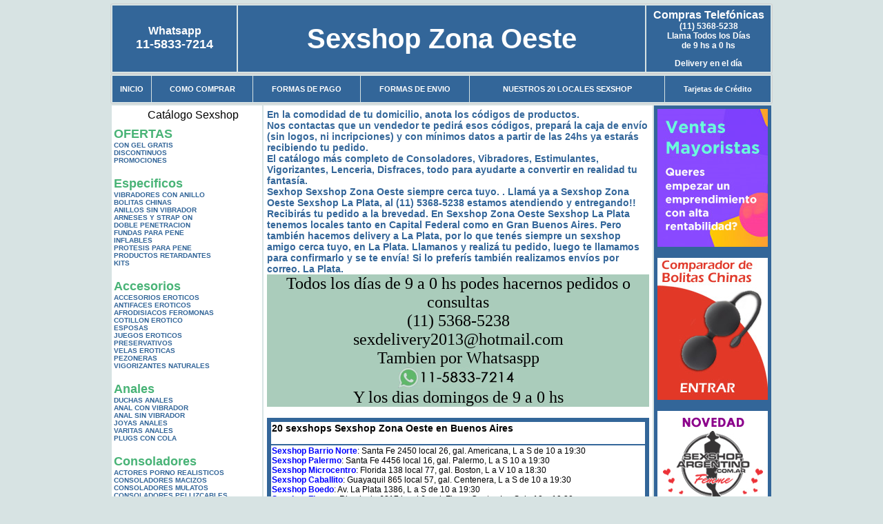

--- FILE ---
content_type: text/html; charset=UTF-8
request_url: http://sexshopzonaoeste.com.ar/La_Plata.php
body_size: 101673
content:
<html xmlns="http://www.w3.org/1999/xhtml" xml:lang="es" >
<head>
<meta http-equiv="Expires" content="2023-10-06 17:18:44 GMT">
<meta charset="utf-8">
<Title>¿No encuentras un sexshop en La Plata?, <br>Sexshop Zona Oeste te lo envía por correo argentino. Sexshop Zona Oeste</title>
<META NAME="description" CONTENT=" En la comodidad de tu domicilio, anota los códigos de productos.<br>Nos contactas que un vendedor te pedirá esos códigos, prepará la caja de envío (sin logos, ni incripciones)  y con mínimos datos a partir de las 24hs ya estarás recibiendo tu pedido.<br>El catálogo más completo de Consoladores, Vibradores, Estimulantes, Vigorizantes, Lenceria, Disfraces, todo para ayudarte a convertir en realidad tu fantasía. <br>Sexhop Sexshop Zona Oeste siempre cerca tuyo.  Sexshop Zona Oeste. Sexshop Sexshop Zona Oeste">
<META NAME="keywords" CONTENT="Sexshop Zona Oeste, ">
<meta http-equiv="Content-Language" content="es-AR" />
<meta name="author" content="http://www.sexshopzonaoeste.com.ar">
<meta name="copyright" content="Sexshop Zona Oeste">
<meta name="revisit-after" content="10 days">
<meta name="distribution" content="global">
<meta name="rating" content="general">
<meta content="INDEX, FOLLOW" name="ROBOTS">
<link href="_Sexshop_Zona_Oeste.css" rel="stylesheet" type="text/css">
<script language="JavaScript" type="text/JavaScript">
<!--
function MM_findObj(n, d) { //v4.01
  var p,i,x;  if(!d) d=document; if((p=n.indexOf("?"))>0&&parent.frames.length) {
    d=parent.frames[n.substring(p+1)].document; n=n.substring(0,p);}
  if(!(x=d[n])&&d.all) x=d.all[n]; for (i=0;!x&&i<d.forms.length;i++) x=d.forms[i][n];
  for(i=0;!x&&d.layers&&i<d.layers.length;i++) x=MM_findObj(n,d.layers[i].document);
  if(!x && d.getElementById) x=d.getElementById(n); return x;
}
function MM_showHideLayers() { //v6.0
  var i,p,v,obj,args=MM_showHideLayers.arguments;
  for (i=0; i<(args.length-2); i+=3) if ((obj=MM_findObj(args[i]))!=null) { v=args[i+2];
    if (obj.style) { obj=obj.style; v=(v=='show')?'visible':(v=='hide')?'hidden':v; }
    obj.visibility=v; }
}
//-->
</script>
<script language="JavaScript" type="text/JavaScript">
<!--
function MM_reloadPage(init) {  //reloads the window if Nav4 resized
  if (init==true) with (navigator) {if ((appName=="Netscape")&&(parseInt(appVersion)==4)) {
    document.MM_pgW=innerWidth; document.MM_pgH=innerHeight; onresize=MM_reloadPage; }}
  else if (innerWidth!=document.MM_pgW || innerHeight!=document.MM_pgH) location.reload();
}
MM_reloadPage(true);

function MM_preloadImages() { //v3.0
  var d=document; if(d.images){ if(!d.MM_p) d.MM_p=new Array();
    var i,j=d.MM_p.length,a=MM_preloadImages.arguments; for(i=0; i<a.length; i++)
    if (a[i].indexOf("#")!=0){ d.MM_p[j]=new Image; d.MM_p[j++].src=a[i];}}
}
//-->
</script>

<meta name="google-site-verification" content="HWPSJLfFLPA_K-VOu8kSnu5fhM_nz_50qZS_GTXE7To" />
</head>
<body>
<div style="width: 100%; background-color: #800000; height: 100px; color: #ffffff; text-align: center; font-size: 20px; padding-top: 15px; display: none;" id="DivMensajePopUp">
	<div style="position: absolute; right: 20px;"><a href="#" onclick="$('#DivMensajePopUp').fadeOut(1000);" style="color: #ffffff;">X</a></div>
</div>
<table width="960"  border="0" align="center" cellpadding="5" cellspacing="2" class="redondeado"><tr>
 <td width="170" align="center" bgcolor="#336699" class="Sexshop_Zona_Oeste_estilo_04"><span class="Sexshop_Zona_Oeste_estilo_02">Whatsapp</span><br><font size="4">11-5833-7214</font></td>
 <td align="center" bgcolor="#336699" class="Sexshop_Zona_Oeste_estilo_05"><a href="http://www.sexshopzonaoeste.com.ar" class="Sexshop_Zona_Oeste_estilo_05" title="Sexshop Zona Oeste">Sexshop Zona Oeste</a></td>
 <td width="170" align="center" bgcolor="#336699" class="Sexshop_Zona_Oeste_estilo_04"><b><span class="Sexshop_Zona_Oeste_estilo_02">Compras Telef&oacute;nicas<br>
	</span></b>(11) 5368-5238<br>
	Llama Todos los Días<br>
	de 9 hs a 0 hs<p>Delivery en el día</td></tr>
</table>
<table width="960"  border="0" align="center" cellpadding="0" cellspacing="1" class="redondeado"><tr>
 <td valign="top">
  <table width="100%"  border="0" cellpadding="2" cellspacing="1" height=40><tr>
   <td align="center" bgcolor="#336699" class="Sexshop_Zona_Oeste_estilo_06"><a href="index.php" class="Sexshop_Zona_Oeste_estilo_01">INICIO</a></td>
   <td align="center" bgcolor="#336699" class="Sexshop_Zona_Oeste_estilo_06"><a href="index.php?page=comprar" class="Sexshop_Zona_Oeste_estilo_01">COMO COMPRAR</a></td>
   <td align="center" bgcolor="#336699" class="Sexshop_Zona_Oeste_estilo_06"><a href="index.php?page=pago" class="Sexshop_Zona_Oeste_estilo_01">FORMAS DE PAGO</a></td>
   <td align="center" bgcolor="#336699" class="Sexshop_Zona_Oeste_estilo_06"><a href="index.php?page=envio" class="Sexshop_Zona_Oeste_estilo_01">FORMAS DE ENVIO</a></td>
   <td align="center" bgcolor="#336699" class="Sexshop_Zona_Oeste_estilo_06"><a href="index.php?page=sexshops" class="Sexshop_Zona_Oeste_estilo_01">NUESTROS 20 LOCALES SEXSHOP</a></td>
   <td align="center" bgcolor="#336699" class="Sexshop_Zona_Oeste_estilo_06"><a href="Sexshop_Zona_Oeste_tarjetas_de_credito.php" class="Sexshop_Zona_Oeste_estilo_01">Tarjetas de Cr&eacute;dito</a></td></tr>
  </table>
 </td></tr>
</table><table width="960"  border="0" align="center" cellpadding="0" cellspacing="2"><tr>
 <td width="200" align="center" valign="top" bgcolor="#FFFFFF">
<table width="160" border="0" align="center" cellpadding="5" cellspacing="0"><tr>
  </tr><tr>
 <td colspan="2" align="center"><p align="right">Cat&aacute;logo Sexshop</p></td></tr>
</table>
<script type="text/javascript" src="ClickShowHideMenu.js"></script>
<link href="_Sexshop_Zona_Oeste.css" rel="stylesheet" type="text/css">
<table width="160" align="center"><tr>
 <td>
  <table width="180" cellspacing="0" cellpadding="0" id="click-menu2" class="click-menu">
<font color=#48B376 size=4 face=Arial><b>OFERTAS</b></font><br><a href="index.php?page=prods&categ=OFERTAS&subcateg=CON GEL GRATIS&categid=284" class=LinkBarra><b>CON GEL GRATIS</b></a><br>
<a href="index.php?page=prods&categ=OFERTAS&subcateg=DISCONTINUOS&categid=260" class=LinkBarra><b>DISCONTINUOS</b></a><br>
<a href="index.php?page=prods&categ=OFERTAS&subcateg=PROMOCIONES&categid=261" class=LinkBarra><b>PROMOCIONES</b></a><br>
<br><font color=#48B376 size=4 face=Arial><b>Especificos</b></font><br><a href="index.php?page=prods&categ=Especificos&subcateg=VIBRADORES CON ANILLO&categid=106" class=LinkBarra><b>VIBRADORES CON ANILLO</b></a><br>
<a href="index.php?page=prods&categ=Especificos&subcateg=BOLITAS CHINAS&categid=108" class=LinkBarra><b>BOLITAS CHINAS</b></a><br>
<a href="index.php?page=prods&categ=Especificos&subcateg=ANILLOS SIN VIBRADOR&categid=105" class=LinkBarra><b>ANILLOS SIN VIBRADOR</b></a><br>
<a href="index.php?page=prods&categ=Especificos&subcateg=ARNESES Y STRAP ON&categid=107" class=LinkBarra><b>ARNESES Y STRAP ON</b></a><br>
<a href="index.php?page=prods&categ=Especificos&subcateg=DOBLE PENETRACION&categid=149" class=LinkBarra><b>DOBLE PENETRACION</b></a><br>
<a href="index.php?page=prods&categ=Especificos&subcateg=FUNDAS PARA PENE&categid=122" class=LinkBarra><b>FUNDAS PARA PENE</b></a><br>
<a href="index.php?page=prods&categ=Especificos&subcateg=INFLABLES&categid=235" class=LinkBarra><b>INFLABLES</b></a><br>
<a href="index.php?page=prods&categ=Especificos&subcateg=PROTESIS PARA PENE&categid=150" class=LinkBarra><b>PROTESIS PARA PENE</b></a><br>
<a href="index.php?page=prods&categ=Especificos&subcateg=PRODUCTOS RETARDANTES&categid=264" class=LinkBarra><b>PRODUCTOS RETARDANTES</b></a><br>
<a href="index.php?page=prods&categ=Especificos&subcateg=KITS&categid=227" class=LinkBarra><b>KITS</b></a><br>
<br><font color=#48B376 size=4 face=Arial><b>Accesorios</b></font><br><a href="index.php?page=prods&categ=Accesorios&subcateg=ACCESORIOS EROTICOS&categid=103" class=LinkBarra><b>ACCESORIOS EROTICOS</b></a><br>
<a href="index.php?page=prods&categ=Accesorios&subcateg=ANTIFACES EROTICOS&categid=278" class=LinkBarra><b>ANTIFACES EROTICOS</b></a><br>
<a href="index.php?page=prods&categ=Accesorios&subcateg=AFRODISIACOS FEROMONAS&categid=104" class=LinkBarra><b>AFRODISIACOS FEROMONAS</b></a><br>
<a href="index.php?page=prods&categ=Accesorios&subcateg=COTILLON EROTICO&categid=121" class=LinkBarra><b>COTILLON EROTICO</b></a><br>
<a href="index.php?page=prods&categ=Accesorios&subcateg=ESPOSAS&categid=236" class=LinkBarra><b>ESPOSAS</b></a><br>
<a href="index.php?page=prods&categ=Accesorios&subcateg=JUEGOS EROTICOS&categid=117" class=LinkBarra><b>JUEGOS EROTICOS</b></a><br>
<a href="index.php?page=prods&categ=Accesorios&subcateg=PRESERVATIVOS&categid=119" class=LinkBarra><b>PRESERVATIVOS</b></a><br>
<a href="index.php?page=prods&categ=Accesorios&subcateg=VELAS EROTICAS&categid=120" class=LinkBarra><b>VELAS EROTICAS</b></a><br>
<a href="index.php?page=prods&categ=Accesorios&subcateg=PEZONERAS&categid=286" class=LinkBarra><b>PEZONERAS</b></a><br>
<a href="index.php?page=prods&categ=Accesorios&subcateg=VIGORIZANTES NATURALES&categid=102" class=LinkBarra><b>VIGORIZANTES NATURALES</b></a><br>
<br><font color=#48B376 size=4 face=Arial><b>Anales</b></font><br><a href="index.php?page=prods&categ=Anales&subcateg=DUCHAS ANALES&categid=272" class=LinkBarra><b>DUCHAS ANALES</b></a><br>
<a href="index.php?page=prods&categ=Anales&subcateg=ANAL CON VIBRADOR&categid=230" class=LinkBarra><b>ANAL CON VIBRADOR</b></a><br>
<a href="index.php?page=prods&categ=Anales&subcateg=ANAL SIN VIBRADOR&categid=231" class=LinkBarra><b>ANAL SIN VIBRADOR</b></a><br>
<a href="index.php?page=prods&categ=Anales&subcateg=JOYAS ANALES&categid=237" class=LinkBarra><b>JOYAS ANALES</b></a><br>
<a href="index.php?page=prods&categ=Anales&subcateg=VARITAS ANALES&categid=232" class=LinkBarra><b>VARITAS ANALES</b></a><br>
<a href="index.php?page=prods&categ=Anales&subcateg=PLUGS CON COLA&categid=281" class=LinkBarra><b>PLUGS CON COLA</b></a><br>
<br><font color=#48B376 size=4 face=Arial><b>Consoladores</b></font><br><a href="index.php?page=prods&categ=Consoladores&subcateg=ACTORES PORNO REALISTICOS&categid=137" class=LinkBarra><b>ACTORES PORNO REALISTICOS</b></a><br>
<a href="index.php?page=prods&categ=Consoladores&subcateg=CONSOLADORES MACIZOS&categid=139" class=LinkBarra><b>CONSOLADORES MACIZOS</b></a><br>
<a href="index.php?page=prods&categ=Consoladores&subcateg=CONSOLADORES MULATOS&categid=141" class=LinkBarra><b>CONSOLADORES MULATOS</b></a><br>
<a href="index.php?page=prods&categ=Consoladores&subcateg=CONSOLADORES PELLIZCABLES&categid=142" class=LinkBarra><b>CONSOLADORES PELLIZCABLES</b></a><br>
<a href="index.php?page=prods&categ=Consoladores&subcateg=CONSOLADORES REALISTICOS&categid=145" class=LinkBarra><b>CONSOLADORES REALISTICOS</b></a><br>
<a href="index.php?page=prods&categ=Consoladores&subcateg=CONSOLADORES SOPAPA JELLY&categid=143" class=LinkBarra><b>CONSOLADORES SOPAPA JELLY</b></a><br>
<a href="index.php?page=prods&categ=Consoladores&subcateg=CONSOLADORES SOPAPA PIEL&categid=144" class=LinkBarra><b>CONSOLADORES SOPAPA PIEL</b></a><br>
<a href="index.php?page=prods&categ=Consoladores&subcateg=MONSTER&categid=289" class=LinkBarra><b>MONSTER</b></a><br>
<br><font color=#48B376 size=4 face=Arial><b>Vibradores</b></font><br><a href="index.php?page=prods&categ=Vibradores&subcateg=VIBRADORES INALÁMBRICOS BLUETOOTH&categid=276" class=LinkBarra><b>VIBRADORES INALÁMBRICOS BLUETOOTH</b></a><br>
<a href="index.php?page=prods&categ=Vibradores&subcateg=VIBRADORES PARA PAREJAS&categid=269" class=LinkBarra><b>VIBRADORES PARA PAREJAS</b></a><br>
<a href="index.php?page=prods&categ=Vibradores&subcateg=ANILLOS CON VIBRADOR&categid=151" class=LinkBarra><b>ANILLOS CON VIBRADOR</b></a><br>
<a href="index.php?page=prods&categ=Vibradores&subcateg=VIBRADORES CON ESTIMULACION&categid=222" class=LinkBarra><b>VIBRADORES CON ESTIMULACION</b></a><br>
<a href="index.php?page=prods&categ=Vibradores&subcateg=VIBRADORES CYBER SKIN&categid=152" class=LinkBarra><b>VIBRADORES CYBER SKIN</b></a><br>
<a href="index.php?page=prods&categ=Vibradores&subcateg=VIBRADORES FUNNY&categid=154" class=LinkBarra><b>VIBRADORES FUNNY</b></a><br>
<a href="index.php?page=prods&categ=Vibradores&subcateg=VIBRADORES JELLY&categid=155" class=LinkBarra><b>VIBRADORES JELLY</b></a><br>
<a href="index.php?page=prods&categ=Vibradores&subcateg=VIBRADORES PIEL&categid=159" class=LinkBarra><b>VIBRADORES PIEL</b></a><br>
<a href="index.php?page=prods&categ=Vibradores&subcateg=VIBRADORES INALAMBRICOS&categid=224" class=LinkBarra><b>VIBRADORES INALAMBRICOS</b></a><br>
<a href="index.php?page=prods&categ=Vibradores&subcateg=VIBRADORES PREMIUM&categid=156" class=LinkBarra><b>VIBRADORES PREMIUM</b></a><br>
<a href="index.php?page=prods&categ=Vibradores&subcateg=VIBRADORES RIGIDOS&categid=140" class=LinkBarra><b>VIBRADORES RIGIDOS</b></a><br>
<a href="index.php?page=prods&categ=Vibradores&subcateg=VIBRADORES PROSTATICOS&categid=148" class=LinkBarra><b>VIBRADORES PROSTATICOS</b></a><br>
<a href="index.php?page=prods&categ=Vibradores&subcateg=VIBRADORES MICROFONO&categid=290" class=LinkBarra><b>VIBRADORES MICROFONO</b></a><br>
<a href="index.php?page=prods&categ=Vibradores&subcateg=VIBRADORES REALISTICOS&categid=157" class=LinkBarra><b>VIBRADORES REALISTICOS</b></a><br>
<a href="index.php?page=prods&categ=Vibradores&subcateg=VIBRADORES ROTATIVOS&categid=158" class=LinkBarra><b>VIBRADORES ROTATIVOS</b></a><br>
<a href="index.php?page=prods&categ=Vibradores&subcateg=VIBRADORES CON SOPAPA&categid=266" class=LinkBarra><b>VIBRADORES CON SOPAPA</b></a><br>
<a href="index.php?page=prods&categ=Vibradores&subcateg=VIBRADORES USB RECARGABLES&categid=124" class=LinkBarra><b>VIBRADORES USB RECARGABLES</b></a><br>
<br><font color=#48B376 size=4 face=Arial><b>Estimuladores</b></font><br><a href="index.php?page=prods&categ=Estimuladores&subcateg=ESTIMULADORES CON APP&categid=282" class=LinkBarra><b>ESTIMULADORES CON APP</b></a><br>
<a href="index.php?page=prods&categ=Estimuladores&subcateg=BALAS VIBRADORAS&categid=223" class=LinkBarra><b>BALAS VIBRADORAS</b></a><br>
<a href="index.php?page=prods&categ=Estimuladores&subcateg=SUCCIONADORES&categid=255" class=LinkBarra><b>SUCCIONADORES</b></a><br>
<a href="index.php?page=prods&categ=Estimuladores&subcateg=ESTIMULADORES DE CLITORIS&categid=229" class=LinkBarra><b>ESTIMULADORES DE CLITORIS</b></a><br>
<a href="index.php?page=prods&categ=Estimuladores&subcateg=ESTIMULADORES ESPECIALES&categid=226" class=LinkBarra><b>ESTIMULADORES ESPECIALES</b></a><br>
<a href="index.php?page=prods&categ=Estimuladores&subcateg=ESTIMULADORES DE VIDRIO&categid=147" class=LinkBarra><b>ESTIMULADORES DE VIDRIO</b></a><br>
<a href="index.php?page=prods&categ=Estimuladores&subcateg=ESTIMULADORES FEMENINOS&categid=109" class=LinkBarra><b>ESTIMULADORES FEMENINOS</b></a><br>
<a href="index.php?page=prods&categ=Estimuladores&subcateg=ESTIMULADORES MASCULINOS&categid=110" class=LinkBarra><b>ESTIMULADORES MASCULINOS</b></a><br>
<a href="index.php?page=prods&categ=Estimuladores&subcateg=ESTIMULADORES PROSTATICOS&categid=219" class=LinkBarra><b>ESTIMULADORES PROSTATICOS</b></a><br>
<a href="index.php?page=prods&categ=Estimuladores&subcateg=ESTIMULADORES PUNTO G&categid=220" class=LinkBarra><b>ESTIMULADORES PUNTO G</b></a><br>
<a href="index.php?page=prods&categ=Estimuladores&subcateg=DE METAL&categid=288" class=LinkBarra><b>DE METAL</b></a><br>
<a href="index.php?page=prods&categ=Estimuladores&subcateg=MUÑECAS INFLABLES Y VAGINAS&categid=123" class=LinkBarra><b>MUÑECAS INFLABLES Y VAGINAS</b></a><br>
<br><font color=#48B376 size=4 face=Arial><b>Aceites y lubricantes</b></font><br><a href="index.php?page=prods&categ=Aceites y lubricantes&subcateg=ACEITES Y GELES MASAJES&categid=126" class=LinkBarra><b>ACEITES Y GELES MASAJES</b></a><br>
<a href="index.php?page=prods&categ=Aceites y lubricantes&subcateg=LIMPIADOR DE PRODUCTOS&categid=133" class=LinkBarra><b>LIMPIADOR DE PRODUCTOS</b></a><br>
<a href="index.php?page=prods&categ=Aceites y lubricantes&subcateg=LUBRICANTES ANALES&categid=127" class=LinkBarra><b>LUBRICANTES ANALES</b></a><br>
<a href="index.php?page=prods&categ=Aceites y lubricantes&subcateg=LUBRICANTES AROMATIZADOS&categid=128" class=LinkBarra><b>LUBRICANTES AROMATIZADOS</b></a><br>
<a href="index.php?page=prods&categ=Aceites y lubricantes&subcateg=LUBRICANTES ESTIMULANTES&categid=130" class=LinkBarra><b>LUBRICANTES ESTIMULANTES</b></a><br>
<a href="index.php?page=prods&categ=Aceites y lubricantes&subcateg=LUBRICANTES FRIO - CALOR&categid=129" class=LinkBarra><b>LUBRICANTES FRIO - CALOR</b></a><br>
<a href="index.php?page=prods&categ=Aceites y lubricantes&subcateg=LUBRICANTES NEUTROS&categid=131" class=LinkBarra><b>LUBRICANTES NEUTROS</b></a><br>
<a href="index.php?page=prods&categ=Aceites y lubricantes&subcateg=LUBRICANTES KYL&categid=136" class=LinkBarra><b>LUBRICANTES KYL</b></a><br>
<a href="index.php?page=prods&categ=Aceites y lubricantes&subcateg=FLY NIGHT&categid=254" class=LinkBarra><b>FLY NIGHT</b></a><br>
<a href="index.php?page=prods&categ=Aceites y lubricantes&subcateg=REAL SKYN&categid=271" class=LinkBarra><b>REAL SKYN</b></a><br>
<a href="index.php?page=prods&categ=Aceites y lubricantes&subcateg=LUBRICANTES MISS V&categid=134" class=LinkBarra><b>LUBRICANTES MISS V</b></a><br>
<a href="index.php?page=prods&categ=Aceites y lubricantes&subcateg=LUBRICANTES SABORIZADOS&categid=132" class=LinkBarra><b>LUBRICANTES SABORIZADOS</b></a><br>
<a href="index.php?page=prods&categ=Aceites y lubricantes&subcateg=PERFUMES&categid=283" class=LinkBarra><b>PERFUMES</b></a><br>
<a href="index.php?page=prods&categ=Aceites y lubricantes&subcateg=LUBRICANTES SEXITIVE&categid=228" class=LinkBarra><b>LUBRICANTES SEXITIVE</b></a><br>
<a href="index.php?page=prods&categ=Aceites y lubricantes&subcateg=LUBRICANTES SEXTUAL&categid=273" class=LinkBarra><b>LUBRICANTES SEXTUAL</b></a><br>
<br><font color=#48B376 size=4 face=Arial><b>Lencería femenina</b></font><br><a href="index.php?page=prods&categ=Lencería femenina&subcateg=ACCESORIOS DE LENCERIA&categid=221" class=LinkBarra><b>ACCESORIOS DE LENCERIA</b></a><br>
<a href="index.php?page=prods&categ=Lencería femenina&subcateg=ARNESES Y LIGUEROS&categid=277" class=LinkBarra><b>ARNESES Y LIGUEROS</b></a><br>
<a href="index.php?page=prods&categ=Lencería femenina&subcateg=BABY DOLLS EROTICOS&categid=161" class=LinkBarra><b>BABY DOLLS EROTICOS</b></a><br>
<a href="index.php?page=prods&categ=Lencería femenina&subcateg=BODYS EROTICOS&categid=163" class=LinkBarra><b>BODYS EROTICOS</b></a><br>
<a href="index.php?page=prods&categ=Lencería femenina&subcateg=CATSUITS EROTICOS&categid=164" class=LinkBarra><b>CATSUITS EROTICOS</b></a><br>
<a href="index.php?page=prods&categ=Lencería femenina&subcateg=CONJUNTOS EROTICOS&categid=165" class=LinkBarra><b>CONJUNTOS EROTICOS</b></a><br>
<a href="index.php?page=prods&categ=Lencería femenina&subcateg=CORSETS EROTICOS&categid=166" class=LinkBarra><b>CORSETS EROTICOS</b></a><br>
<a href="index.php?page=prods&categ=Lencería femenina&subcateg=DISFRACES EROTICOS&categid=168" class=LinkBarra><b>DISFRACES EROTICOS</b></a><br>
<a href="index.php?page=prods&categ=Lencería femenina&subcateg=LENCERIA XL&categid=175" class=LinkBarra><b>LENCERIA XL</b></a><br>
<a href="index.php?page=prods&categ=Lencería femenina&subcateg=MEDIAS EROTICAS&categid=169" class=LinkBarra><b>MEDIAS EROTICAS</b></a><br>
<a href="index.php?page=prods&categ=Lencería femenina&subcateg=PORTALIGAS EROTICOS&categid=170" class=LinkBarra><b>PORTALIGAS EROTICOS</b></a><br>
<a href="index.php?page=prods&categ=Lencería femenina&subcateg=REMERAS Y MINIFALDAS EROTICAS&categid=171" class=LinkBarra><b>REMERAS Y MINIFALDAS EROTICAS</b></a><br>
<a href="index.php?page=prods&categ=Lencería femenina&subcateg=ROPA EN VINILO&categid=262" class=LinkBarra><b>ROPA EN VINILO</b></a><br>
<a href="index.php?page=prods&categ=Lencería femenina&subcateg=ROPA EN TELA DE RED&categid=263" class=LinkBarra><b>ROPA EN TELA DE RED</b></a><br>
<a href="index.php?page=prods&categ=Lencería femenina&subcateg=TANGAS EROTICAS&categid=172" class=LinkBarra><b>TANGAS EROTICAS</b></a><br>
<a href="index.php?page=prods&categ=Lencería femenina&subcateg=TANGAS PREMIUM&categid=173" class=LinkBarra><b>TANGAS PREMIUM</b></a><br>
<a href="index.php?page=prods&categ=Lencería femenina&subcateg=TANGAS FUNNY&categid=274" class=LinkBarra><b>TANGAS FUNNY</b></a><br>
<a href="index.php?page=prods&categ=Lencería femenina&subcateg=VESTIDOS EROTICOS&categid=174" class=LinkBarra><b>VESTIDOS EROTICOS</b></a><br>
<br><font color=#48B376 size=4 face=Arial><b>Lencería masculina</b></font><br><a href="index.php?page=prods&categ=Lencería masculina&subcateg=BODYS Y REMERAS&categid=270" class=LinkBarra><b>BODYS Y REMERAS</b></a><br>
<a href="index.php?page=prods&categ=Lencería masculina&subcateg=BOXERS EROTICOS HOMBRE&categid=177" class=LinkBarra><b>BOXERS EROTICOS HOMBRE</b></a><br>
<a href="index.php?page=prods&categ=Lencería masculina&subcateg=DISFRACES MASCULINOS&categid=179" class=LinkBarra><b>DISFRACES MASCULINOS</b></a><br>
<a href="index.php?page=prods&categ=Lencería masculina&subcateg=LENCERIA MASCULINA&categid=176" class=LinkBarra><b>LENCERIA MASCULINA</b></a><br>
<a href="index.php?page=prods&categ=Lencería masculina&subcateg=SUSPENSORES HOMBRE&categid=178" class=LinkBarra><b>SUSPENSORES HOMBRE</b></a><br>
<br><font color=#48B376 size=4 face=Arial><b>Cueros eróticos</b></font><br><a href="index.php?page=prods&categ=Cueros eróticos&subcateg=ACCESORIOS DE CUERO&categid=180" class=LinkBarra><b>ACCESORIOS DE CUERO</b></a><br>
<a href="index.php?page=prods&categ=Cueros eróticos&subcateg=CONJUNTOS DE CUERO&categid=181" class=LinkBarra><b>CONJUNTOS DE CUERO</b></a><br>
<a href="index.php?page=prods&categ=Cueros eróticos&subcateg=ESPOSAS DE CUERO&categid=182" class=LinkBarra><b>ESPOSAS DE CUERO</b></a><br>
<a href="index.php?page=prods&categ=Cueros eróticos&subcateg=INMOVILIZADORES SADO&categid=183" class=LinkBarra><b>INMOVILIZADORES SADO</b></a><br>
<a href="index.php?page=prods&categ=Cueros eróticos&subcateg=LATIGOS SADO&categid=184" class=LinkBarra><b>LATIGOS SADO</b></a><br>
<a href="index.php?page=prods&categ=Cueros eróticos&subcateg=LINEA BLANCA&categid=186" class=LinkBarra><b>LINEA BLANCA</b></a><br>
<a href="index.php?page=prods&categ=Cueros eróticos&subcateg=LINEA PELUCHE&categid=188" class=LinkBarra><b>LINEA PELUCHE</b></a><br>
<a href="index.php?page=prods&categ=Cueros eróticos&subcateg=MASCARAS DE CUERO&categid=185" class=LinkBarra><b>MASCARAS DE CUERO</b></a><br>
<br><font color=#48B376 size=4 face=Arial><b>Marcas Importadas</b></font><br><a href="index.php?page=prods&categ=Marcas Importadas&subcateg=ADRIEN LASTIC&categid=240" class=LinkBarra><b>ADRIEN LASTIC</b></a><br>
<a href="index.php?page=prods&categ=Marcas Importadas&subcateg=ALIVE&categid=241" class=LinkBarra><b>ALIVE</b></a><br>
<a href="index.php?page=prods&categ=Marcas Importadas&subcateg=BLUSH&categid=242" class=LinkBarra><b>BLUSH</b></a><br>
<a href="index.php?page=prods&categ=Marcas Importadas&subcateg=BSWISH&categid=243" class=LinkBarra><b>BSWISH</b></a><br>
<a href="index.php?page=prods&categ=Marcas Importadas&subcateg=CALIFORNIA EXOTIC&categid=244" class=LinkBarra><b>CALIFORNIA EXOTIC</b></a><br>
<a href="index.php?page=prods&categ=Marcas Importadas&subcateg=NS NOVELTIES&categid=249" class=LinkBarra><b>NS NOVELTIES</b></a><br>
<a href="index.php?page=prods&categ=Marcas Importadas&subcateg=PIPEDREAM&categid=250" class=LinkBarra><b>PIPEDREAM</b></a><br>
<a href="index.php?page=prods&categ=Marcas Importadas&subcateg=PRETTY LOVE&categid=251" class=LinkBarra><b>PRETTY LOVE</b></a><br>
<a href="index.php?page=prods&categ=Marcas Importadas&subcateg=SATISFYER&categid=252" class=LinkBarra><b>SATISFYER</b></a><br>
<a href="index.php?page=prods&categ=Marcas Importadas&subcateg=SHOTS&categid=279" class=LinkBarra><b>SHOTS</b></a><br>
<a href="index.php?page=prods&categ=Marcas Importadas&subcateg=SEXY & FUNNY&categid=280" class=LinkBarra><b>SEXY & FUNNY</b></a><br>
<a href="index.php?page=prods&categ=Marcas Importadas&subcateg=HARD STEEL&categid=285" class=LinkBarra><b>HARD STEEL</b></a><br>
<br><font color=#48B376 size=4 face=Arial><b>Películas eróticas</b></font><br><a href="index.php?page=prods&categ=Películas eróticas&subcateg=DVD ANAL&categid=189" class=LinkBarra><b>DVD ANAL</b></a><br>
<a href="index.php?page=prods&categ=Películas eróticas&subcateg=DVD ARGENTINAS&categid=202" class=LinkBarra><b>DVD ARGENTINAS</b></a><br>
<a href="index.php?page=prods&categ=Películas eróticas&subcateg=DVD BRASILERAS&categid=203" class=LinkBarra><b>DVD BRASILERAS</b></a><br>
<a href="index.php?page=prods&categ=Películas eróticas&subcateg=DVD EXOTICAS&categid=192" class=LinkBarra><b>DVD EXOTICAS</b></a><br>
<a href="index.php?page=prods&categ=Películas eróticas&subcateg=DVD FETICHE SADO&categid=195" class=LinkBarra><b>DVD FETICHE SADO</b></a><br>
<a href="index.php?page=prods&categ=Películas eróticas&subcateg=DVD GANG BANG&categid=196" class=LinkBarra><b>DVD GANG BANG</b></a><br>
<a href="index.php?page=prods&categ=Películas eróticas&subcateg=DVD GAY&categid=197" class=LinkBarra><b>DVD GAY</b></a><br>
<a href="index.php?page=prods&categ=Películas eróticas&subcateg=DVD HETEROSEXUALES&categid=198" class=LinkBarra><b>DVD HETEROSEXUALES</b></a><br>
<a href="index.php?page=prods&categ=Películas eróticas&subcateg=DVD INTERRACIALES&categid=213" class=LinkBarra><b>DVD INTERRACIALES</b></a><br>
<a href="index.php?page=prods&categ=Películas eróticas&subcateg=DVD LESBIANAS&categid=199" class=LinkBarra><b>DVD LESBIANAS</b></a><br>
<a href="index.php?page=prods&categ=Películas eróticas&subcateg=DVD ROCCO SIFREDI&categid=218" class=LinkBarra><b>DVD ROCCO SIFREDI</b></a><br>
<a href="index.php?page=prods&categ=Películas eróticas&subcateg=DVD CLASICAS&categid=214" class=LinkBarra><b>DVD CLASICAS</b></a><br>
<a href="index.php?page=prods&categ=Películas eróticas&subcateg=DVD SUECAS&categid=206" class=LinkBarra><b>DVD SUECAS</b></a><br>
<a href="index.php?page=prods&categ=Películas eróticas&subcateg=DVD TRAVESTIS&categid=201" class=LinkBarra><b>DVD TRAVESTIS</b></a><br>
  </table>
 </td></tr>
</table>
<script type="text/javascript">
var clickMenu2 = new ClickShowHideMenu("click-menu2");
clickMenu2.init();
</script><table width="160" border="0" cellpadding="5" cellspacing="0"><tr>
 <td align="center" bgcolor="#336699"><a href="http://www.sexshopzonaoeste.com.ar/index.php?page=prods&amp;categ=Lenceria Erotica Femenina&amp;subcateg=Disfraces eroticos&categid=168"><img src="imagenes/Sexshop_Zona_Oeste_banner_disfraces_eroticos.gif" alt="Sexshop Zona Oeste Disfraces Eroticos" width="160" height="140" border="0" /></a></td></tr><tr>
 <td align="center" bgcolor="#336699"><a href="index.php?page=envio"><img src="imagenes/Sexshop_Zona_Oeste_correo_01.jpg" alt="sexshop" width="160" height="70" border="0" /></a></td></tr><tr>
 <td align="center" bgcolor="#336699"><a href="delivery_caba_gba.php"><img src="imagenes/Sexshop_Zona_Oeste_envios_160x140_01.gif" alt="delivery sex shop" width="160" height="100" border="0" /></a></td></tr><tr>
 <td align="center" bgcolor="#336699"><a href="http://www.sexshopzonaoeste.com.ar/index.php?page=prods&categ=Consoladores y Vibradores&subcateg=Consoladores Pellizcables&categid=142"><img src="imagenes/Sexshop_Zona_Oeste_banner_consoladores_pellizcables.jpg" alt="Sexshop Zona Oeste Consoladores Pellizcables y Realisticos" width="160" height="140" border="0" /></a></td></tr><tr>
 <td align="center" bgcolor="#336699"><a href="Sexshop_Zona_Oeste_tarjetas_de_credito.php">
	<img src="imagenes/Sexshop_Zona_Oeste_tarjetas_12.jpg" alt="Sexshop Tarjetas de Credito" width="160" height="100" border="0" /></a></td></tr>
	<tr>
 <td align="center" bgcolor="#336699"><a href="http://www.sexshopzonaoeste.com.ar/index.php?page=prods&amp;categ=Productos Sexshop&amp;subcateg=Estimuladores ellos&categid=110"><img src="imagenes/Sexshop_Zona_Oeste_banner_estimuladores_masculinos.gif" alt="Sexshop Zona Oeste Vibradores Estimulacion Masculina" width="160" height="140" border="0" /></a></td></tr>
</table><div align="center">
	<table width="160" border="0" cellpadding="5" cellspacing="0" bgcolor="#336699"><tr>
 <td align="center"><a href="index.php?page=envio"><img src="imagenes/Sexshop_Zona_Oeste_correo_01.jpg" alt="Productos de Sexshop por Correo Argentino" width="160" height="70" border="0" /></a></td></tr><tr>
 <td align="center"><a href="index.php?page=pago"><img src="imagenes/Sexshop_Zona_Oeste_envios_160x140_01.gif" alt="Delivery sex shop" width="160" height="100" border="0" /></a></td></tr>
		<tr>
 <td align="center">
<h2 align="center">SEXSHOP<br /><font size="4">Productos Er&oacute;ticos disfrut&aacute; con tu pareja lo mejor del Sex Shop</font></h2></td></tr>
</table>
</div> </td>
 <td align="center" bgcolor="#FFFFFF" valign=top>
  <table width="100%"  border="0" cellspacing="0" cellpadding="5"><tr>
   <td>
    <p class="info-barrio-sexshop-sex-shop-sexshops-sex-shops">
      En la comodidad de tu domicilio, anota los c&oacute;digos de productos.<br>Nos contactas que un vendedor te pedir&aacute; esos c&oacute;digos, prepar&aacute; la caja de env&iacute;o (sin logos, ni incripciones)  y con m&iacute;nimos datos a partir de las 24hs ya estar&aacute;s recibiendo tu pedido.<br>El cat&aacute;logo m&aacute;s completo de Consoladores, Vibradores, Estimulantes, Vigorizantes, Lenceria, Disfraces, todo para ayudarte a convertir en realidad tu fantas&iacute;a. <br>Sexhop Sexshop Zona Oeste siempre cerca tuyo. . Llam&aacute; ya a Sexshop Zona Oeste Sexshop <strong>La Plata</strong>, al (11) 5368-5238 estamos atendiendo y entregando!! Recibir&aacute;s tu pedido a la brevedad.
     En Sexshop Zona Oeste Sexshop <strong>La Plata</strong> tenemos locales tanto en Capital Federal como en Gran Buenos Aires.
     Pero tambi&eacute;n hacemos delivery a <strong>La Plata</strong>, por lo que ten&eacute;s siempre un sexshop amigo cerca tuyo, en <strong>La Plata</strong>.
     Llamanos y realiz&aacute; tu pedido, luego te llamamos para confirmarlo y se te env&iacute;a! Si lo prefer&iacute;s tambi&eacute;n realizamos env&iacute;os por correo. La Plata.
     <span class="texto">
 
  <table width="100%" border="0" align="center" cellpadding="0" cellspacing="0" bgcolor="#aaccbb" height="90" style="font-family:Verdana;"><tr>
   <td align="center" width="100%">
   <font size="5">Todos los días de 9 a 0 hs podes hacernos pedidos o 
	consultas</font>
   </td></tr><tr>
   <td align="center" width="100%">
   <font size="5">(11) 5368-5238<br>
   sexdelivery2013@hotmail.com
   <br>
	Tambien por Whatsaspp<br>
   </font>
   <img src="imagenes/Sexshop_Zona_Oeste_whatsapp_horario.jpg"><br>
	<font size="5">Y los dias domingos de 9 a 0 hs</font></td></tr>
  </table><br>
 

<table width="100%" border="5" bordercolor="#336699" cellspacing="0" cellpadding="1" bgcolor="#FFFFFF"><tr>
 <td align="left" bordercolor="#FFFFFF" class="info-direcciones-sexshop-sex-shop-sexshops-sex-shops"><h3>20 sexshops Sexshop Zona Oeste en Buenos Aires</h3></td></tr><tr>
 <td align="center" bordercolor="#FFFFFF" class="info-direcciones-sexshop-sex-shop-sexshops-sex-shops">
  <table width="100%" border="0" cellspacing="0" cellpadding="0">
  <tr><td align="left" class="l"><strong><a href="Sexshop_Zona_Oeste_sexshop_barrio_norte.php" class="Sexshop_Zona_Oeste_Links">Sexshop Barrio Norte</a></strong>: Santa Fe 2450 local 26, gal. Americana, L a 	S de 10 a 19:30</td></tr>
  <tr><td align="left"><span class="l"><strong><a href="Sexshop_Zona_Oeste_sexshop_palermo.php" class="Sexshop_Zona_Oeste_Links">Sexshop Palermo</a></strong>: Santa Fe 4456 local 16, gal. Palermo, L a S 10 a 19:30</span></td></tr>
  <tr><td align="left"><span class="l"><strong><a href="Sexshop_Zona_Oeste_sexshop_microcentro.php" class="Sexshop_Zona_Oeste_Links">Sexshop Microcentro</a></strong>: Florida 138 local 77, gal. Boston, L a V 10 a 18:30</span></td></tr>
  <tr><td align="left"><span class="l"><strong><a href="Sexshop_Zona_Oeste_sexshop_caballito.php" class="Sexshop_Zona_Oeste_Links">Sexshop Caballito</a></strong>: Guayaquil 865 local 57, gal. Centenera, L a S de 10 a 19:30</span></td></tr>
  <tr><td align="left"><span class="l"><strong><a href="Sexshop_Zona_Oeste_sexshop_boedo.php" class="Sexshop_Zona_Oeste_Links">Sexshop Boedo</a></strong>: Av. La Plata 1386, L a S de 10 a 19:30</span></td></tr>
  <tr><td align="left"><span class="l"><strong><a href="Sexshop_Zona_Oeste_sexshop_flores.php" class="Sexshop_Zona_Oeste_Links">Sexshop Flores </a></strong>: Rivadavia 6817 local 6, gal. Flores Center, L a S de 10 a 19:30</span></td></tr>
  <tr><td align="left"><span class="l"><strong><a href="Sexshop_Zona_Oeste_sexshop_villa_del_parque.php" class="Sexshop_Zona_Oeste_Links">Sexshop Villa del Parque</a></strong>: Cuenca 2840 local 12, gal. Cuenca, L a S de 10 a 19</span></td></tr>
  <tr><td align="left"><span class="l"><strong><a class="Sexshop_Zona_Oeste_Links" href="Sexshop_Zona_Oeste_sexshop_femme.php" style="text-decoration: none">Sexshop Belgrano</a></strong>: Av. Cabildo 2040 local 108 Galeria Los Andes L a S de 10 a 19:30</span></td></tr>
  <tr><td align="left"><span class="l"><strong><a class="Sexshop_Zona_Oeste_Links" style="text-decoration: none" href="Sexshop_Zona_Oeste_sexshop_villa_crespo.php">Sexshop Villa Crespo</a></strong>: Av. Cordoba 4615 local a la calle, L a S de 10 a 19:30</span></td></tr>
  <tr><td align="left"><span class="l"><strong><a class="Sexshop_Zona_Oeste_Links" style="text-decoration: none" href="Sexshop_Zona_Oeste_sexshop_warnes.php">Sexshop Warnes</a></strong>: Av. Juan B. Justo 3104, local a la calle, L a S de 10 a 19:30</span></td></tr>
  <tr><td align="left"><span class="l"><strong><a class="Sexshop_Zona_Oeste_Links" style="text-decoration: none" href="Sexshop_Zona_Oeste_sexshop_colegiales.php">Sexshop Colegiales</a></strong>: Av. Alvarez Thomas 1278, local a la calle, L a S de 10 a 19:30</span></td></tr>
  <tr><td align="left"><span class="l"><strong><a href="Sexshop_Zona_Oeste_sexshop_lomas_de_zamora.php" class="Sexshop_Zona_Oeste_Links">Sexshop Lomas de Zamora</a></strong>: Laprida 275 L69, gal. Centerlom, L a S de 10 a 19</span></td></tr>
  <tr><td align="left"><span class="l"><strong><a href="Sexshop_Zona_Oeste_sexshop_quilmes.php" class="Sexshop_Zona_Oeste_Links">Sexshop Quilmes</a></strong>: Nicolas Videla 153 local a la calle, L a S de 10 a 19:30</span></td></tr>
  <tr><td align="left"><span class="l"><strong><a href="Sexshop_Zona_Oeste_sexshop_moron.php" class="Sexshop_Zona_Oeste_Links">Sexshop Mor&oacute;n</a></strong>: Brown 1093 local a la calle, L a S de 10 a 19:30</span></td></tr>
  <tr><td align="left"><span class="l"><strong><a href="Sexshop_Zona_Oeste_sexshop_moron2.php" class="Sexshop_Zona_Oeste_Links">Sexshop Mor&oacute;n Rivadavia</a></strong>: Av. Rivadavia 17902 local a la calle, L a S de 10 a 19:30</span></td></tr>
  <tr><td align="left"><span class="l"><strong><a href="Sexshop_Zona_Oeste_sexshop_san_martin.php" class="Sexshop_Zona_Oeste_Links">Sexshop San Mart&iacute;n</a></strong>: 48 Moreno 3512 local a la calle, L a V de 10 a 19 S de 10 a 17</span></td></tr>
  <tr><td align="left"><span class="l"><strong><a href="Sexshop_Zona_Oeste_sexshop_olivos.php" class="Sexshop_Zona_Oeste_Links">Sexshop Olivos</a></strong>: Amador 1519 local a la calle, L a S de 10 a 19:30</span></td></tr>
  <tr><td align="left"><span class="l"><strong><a href="Sexshop_Zona_Oeste_sexshop_lanus.php" class="Sexshop_Zona_Oeste_Links">Sexshop Lan&uacute;s</a></strong>: Anatole France 2022 local a la calle, L a S de 10 a 19:30</span></td></tr>
  <tr><td align="left"><span class="l"><strong><a href="Sexshop_Zona_Oeste_sexshop_vicente_lopez.php" class="Sexshop_Zona_Oeste_Links">Sexshop Vicente Lopez</a></strong>: Av Del Libertador 104 local a la calle, L a S de 10 a 19:30</span></td></tr> 
  <tr><td align="left"><span class="l"><strong><a href="Sexshop_Zona_Oeste_sexshop_pilar.php" class="Sexshop_Zona_Oeste_Links">Sexshop Pilar</a></strong>: Chubut 47 Villa Rosa - Pilar - Galeria Site Zen local 9</span></td></tr>  
  </table>
 </td></tr>
</table>
<script>
jQuery(function($) {
 $(document).ready( function() {
  Horario=setInterval(Relojea, 1000);
 });
});
var relojseparadorcolor="#eeeeee";
function Relojea(){
 momentoActual = new Date();
 hora = momentoActual.getHours();
 minuto = momentoActual.getMinutes();
 segundo = momentoActual.getSeconds();
 if ((parseInt(("0" + hora).slice(-2) + ("0" + minuto).slice(-2))>1930) || 1==1){
  horaImprimible = ("0" + hora).slice(-2) + "<span id=separadorreloj>:</span>" + ("0" + minuto).slice(-2);
  $("#DivReloj").html(horaImprimible);
  if (relojseparadorcolor=="#eeeeee") {
   relojseparadorcolor="#000000";
  } else {
   relojseparadorcolor="#eeeeee";
  }
  $("#separadorreloj").css("color", relojseparadorcolor);
 } else {
  clearInterval(Horario);
 }
}
</script><br>
<!--
<center>
<object width="500" height="350" align="absmiddle">
 <param name="movie" value="http://www.youtube.com/v/8olKyLiCl6M&amp;hl=en&amp;fs=1" /></param>
 <param name="allowFullScreen" value="true" /></param>
 <param name="allowscriptaccess" value="always" /></param>
 <embed src="http://www.youtube.com/v/8olKyLiCl6M&amp;hl=en&amp;fs=1" width="500" height="350" align="absmiddle" type="application/x-shockwave-flash" allowscriptaccess="always" allowfullscreen="true"></embed>
</object>
</center>
-->
<table width="100%" border="0" cellspacing="0" cellpadding="5"><tr>
 <td align="center" bgcolor="#FFFFFF"><h2 style="color: #336699">Hacemos Delivery Sexshop Zona Oeste por Correo Argentino a todo el pa&iacute;s</h2></td>
 <td width="257" align="left" valign="top" bgcolor="#FFFFFF"><img src="imagenes/Sexshop_Zona_Oeste_sexshop_correo_argentino.gif" width="257" height="100"></td></tr>
</table>     </span>
    </p>
   </td></tr>
  </table>
<br>El sexshop mas grande del pais. geles lubricantes, vigorizantes. delivery 1 hora. consoladores ciberskin.<br>deliverys a zona Oeste, delivery sexshop a zona norte, delivery sexshop a zona Sur.
  <h3 align="center">Sexshop Sexshop Zona Oeste 2026</h3>
   </td>
 <td width="160" align="center" valign="top" bgcolor="#FFFFFF"><div align="center">
	<table width="160" border="0" cellpadding="5" cellspacing="0"><tr>
<td align="center" bgcolor="#336699">
<p>
<a href="index.php?page=mayorista">
<img border="0" src="imagenes/Sexshop_Zona_Oeste_banner_mayorista.jpg" width="160"></a></p>
<p>
<a href="index.php?page=bolitas">
<img border="0" src="imagenes/Sexshop_Zona_Oeste_banner_bolitas_chinas.jpg" width="160"></a></p>
<p>
<a href="index.php?page=sexshopparamujeres">
<img border="0" src="imagenes/Sexshop_Zona_Oeste_bannerfemme.jpg" width="160" height="260"></a></p>
<p>
<a href="catalogo-sexshop.htm" target="_blank">
<img border="0" src="imagenes/Sexshop_Zona_Oeste_banner_catalogo.jpg" width="160" height="200"></a></p>
<p>
<a href="index.php?page=mercadopago"><img src="imagenes/Sexshop_Zona_Oeste_banner_mercadopago.jpg" alt="Sexshop MercadoPago" width="160" height="332" border="0" /></a></td></tr><tr>
 <td align="center" bgcolor="#336699">
	<img src="imagenes/Sexshop_Zona_Oeste_whatsapp.jpg" alt="Comprar por Whatsapp" width="160" border="0" height="100"/></td></tr><tr>
 <td align="center" bgcolor="#336699"><a href="index.php?page=estacionamiento"><img src="imagenes/Sexshop_Zona_Oeste_estacionamiento.jpg" alt="Estacionamiento Gratis de Sexshop Zona Oeste" width="160" border="0" height="100"/></a></td></tr><tr>
 </tr><tr>
 <td align="center" bgcolor="#336699"><a href="sex-shop.php">LINKS SEX SHOP</a></td></tr><tr>
 <td align="center" bgcolor="#336699"><font style="font-family:Arial, Helvetica, sans-serif; color:#FFFFFF; font-size:14px; font-weight:bold;">ENTREGAMOS EL<br />
  PEDIDO EN SU<br />
  PROVINCIA / CIUDAD</font><br />
  <font style="font-family:Arial, Helvetica, sans-serif; color:#FFFFFF; font-size:14px;">estamos atendiendo</font>
 </td></tr><tr>
 <td align="center" bgcolor="#336699"><a href="http://www.sexshopzonaoeste.com.ar/index.php?page=prods&categ=Productos Sexshop&subcateg=Estimuladores ellos&categid=110"><img src="imagenes/Sexshop_Zona_Oeste_banner_estimuladores_masculinos.gif" alt="Sexshop Zona Oeste Vibradores Estimulacion Masculina" width="160" height="140" border="0" /></a></td></tr><tr>
 </tr><tr>
 <td align="center" bgcolor="#336699"><h4><a href="http://www.sexshop-1-caballito.com.ar">Sexshop Caballito</a></h4></td></tr><tr>
 <td align="center" bgcolor="#336699"><a href="http://www.sexshopzonaoeste.com.ar/index.php?page=prods&categ=Lenceria Erotica Femenina&subcateg=Disfraces eroticos&categid=168"><img src="imagenes/Sexshop_Zona_Oeste_banner_disfraces_eroticos.gif" alt="Sexshop Zona Oeste Disfraces Eroticos" width="160" height="140" border="0" /></a></td></tr><tr>
 <td align="center" bgcolor="#336699"><a href="index.php?page=envio"><img src="imagenes/Sexshop_Zona_Oeste_correo_01.jpg" alt="sexshop" width="160" height="70" border="0" /></a></td></tr><tr>
 <td align="center" bgcolor="#336699"><a href="delivery_caba_gba.php"><img src="imagenes/Sexshop_Zona_Oeste_envios_160x140_01.gif" alt="delivery sex shop" width="160" height="100" border="0" /></a><a href="index.php?page=comprar"></a></td></tr><tr>
 <td align="center" bgcolor="#336699">
	<a href="http://www.sexshopzonaoeste.com.ar/index.php?page=prods&categ=Consoladores y Vibradores&subcateg=Consoladores Pellizcables&categid=142">
	<img src="imagenes/Sexshop_Zona_Oeste_banner_consoladores_pellizcables.jpg" alt="Sexshop Zona Oeste Consoladores Pellizcables" width="160" height="140" border="0" /></a></td></tr>
	<tr>
 <td align="center" bgcolor="#336699"><a href="index.php?page=sexshops">20 sexshops</a></td>
    </tr>
 <tr>
 <td align="center" bgcolor="#336699">
  <table width="160" border="0" cellpadding="0" bgcolor="#336699">
  <tr>
   <td align="center" bgcolor="#FFFFFF">
    <table width="100%" border="0" cellspacing="0" cellpadding="2"><tr>
     <td align="center"><a href="Sexshop_Zona_Oeste_sexshop_microcentro.php"><font style="font-family:Arial, Helvetica, sans-serif; color:#000000; font-size:14px; font-weight:bold;">Sexshop<br />Microcentro</font></a></td></tr>
    </table>
    <strong><a href="Sexshop_Zona_Oeste_sexshop_microcentro.php"><img src="imagenes/Sexshop_Zona_Oeste_sexshop_microcentro/sexshop_microcentro.jpg" alt="SEXSHOP MICROCENTRO" width="130" height="90" vspace="5" border="0" /></a></strong>
   </td>
   </tr>
   <tr>
   <td align="center" bgcolor="#FFFFFF">
    <table width="100%" border="0" cellspacing="0" cellpadding="2"><tr>
     <td align="center"><a href="Sexshop_Zona_Oeste_sexshop_barrio_norte.php"><font style="font-family:Arial, Helvetica, sans-serif; color:#000000; font-size:14px; font-weight:bold;">Sexshop<br />Barrio Norte<br /></font></a></td></tr>
    </table>
    <strong><a href="Sexshop_Zona_Oeste_sexshop_barrio_norte.php"><img src="imagenes/Sexshop_Zona_Oeste_sexshop_barrio_norte/sexshop_barrio_norte.jpg" alt="SEXSHOP BARRIO NORTE" width="130" height="90" vspace="5" border="0" /></a></strong>
   </td>
   </tr>
   <tr>
   <td align="center" bgcolor="#FFFFFF">
    <table width="100%" border="0" cellspacing="0" cellpadding="2"><tr>
     <td align="center"><a href="Sexshop_Zona_Oeste_sexshop_palermo.php"><font style="font-family:Arial, Helvetica, sans-serif; color:#000000; font-size:14px; font-weight:bold;">Sexshop<br />Palermo</font></a></td></tr>
    </table>
    <strong><a href="Sexshop_Zona_Oeste_sexshop_palermo.php"><img src="imagenes/Sexshop_Zona_Oeste_sexshop_palermo/sexshop_palermo.jpg" alt="SEXSHOP PALERMO" width="130" height="90" vspace="5" border="0" /></a></strong>
   </td>
   </tr>
   <tr>
   <td align="center" bgcolor="#FFFFFF">
    <table width="100%" border="0" cellspacing="0" cellpadding="2"><tr>
     <td align="center"><a href="Sexshop_Zona_Oeste_sexshop_caballito.php"><font style="font-family:Arial, Helvetica, sans-serif; color:#000000; font-size:14px; font-weight:bold;">Sexshop<br />Caballito</font></a></td></tr>
    </table>
    <strong><a href="Sexshop_Zona_Oeste_sexshop_caballito.php"><img src="imagenes/Sexshop_Zona_Oeste_sexshop_caballito/sexshop_caballito.jpg" alt="SEXSHOP CABALLITO" width="130" height="90" vspace="5" border="0" /></a></strong>
   </td>
   </tr>
   
   <tr>
   <td align="center" bgcolor="#FFFFFF">
    <table width="100%" border="0" cellspacing="0" cellpadding="2"><tr>
     <td align="center"><a href="Sexshop_Zona_Oeste_sexshop_boedo.php"><font style="font-family:Arial, Helvetica, sans-serif; color:#000000; font-size:14px; font-weight:bold;">Sexshop<br />Boedo</font></a></td></tr>
    </table>
    <strong><a href="Sexshop_Zona_Oeste_sexshop_boedo.php"><img src="imagenes/Sexshop_Zona_Oeste_sexshop_boedo/sexshop_boedo.jpg" alt="SEXSHOP BOEDO" width="130" height="90" vspace="5" border="0" /></a></strong>
   </td>
   </tr>
   
   <tr>
   <td align="center" bgcolor="#FFFFFF">
    <table width="100%" border="0" cellspacing="0" cellpadding="2"><tr>
     <td align="center"><a href="Sexshop_Zona_Oeste_sexshop_flores.php"><font style="font-family:Arial, Helvetica, sans-serif; color:#000000; font-size:14px; font-weight:bold;">Sexshop<br />Flores</font></a></td></tr>
    </table>
    <strong><a href="Sexshop_Zona_Oeste_sexshop_flores.php"><img src="imagenes/Sexshop_Zona_Oeste_sexshop_flores/sexshop_flores.jpg" alt="SEXSHOP FLORES" width="130" height="90" vspace="5" border="0" /></a></strong>
   </td>
   </tr>
   <tr>
   <td align="center" bgcolor="#FFFFFF">
    <table width="100%" border="0" cellspacing="0" cellpadding="2"><tr>
     <td align="center"><a href="Sexshop_Zona_Oeste_sexshop_villa_del_parque.php"><font style="font-family:Arial, Helvetica, sans-serif; color:#000000; font-size:14px; font-weight:bold;">Sexshop<br />Villa del Parque</font></a></td></tr>
    </table>
    <strong><a href="Sexshop_Zona_Oeste_sexshop_villa_del_parque.php"><img src="imagenes/Sexshop_Zona_Oeste_sexshop_villa_del_parque/sexshop_villa_del_parque.jpg" alt="SEXSHOP VILLA DEL PARQUE" width="130" height="90" vspace="5" border="0" /></a></strong>
	</td>
	</tr>
	<tr>
   <td align="center" bgcolor="#FFFFFF">
    <table width="100%" border="0" cellspacing="0" cellpadding="2"><tr>
     <td align="center"><a href="Sexshop_Zona_Oeste_sexshop_villa_crespo.php"><font style="font-family:Arial, Helvetica, sans-serif; color:#000000; font-size:14px; font-weight:bold;">Sexshop<br />Villa Crespo</font></a></td></tr>
    </table>
    <strong><a href="Sexshop_Zona_Oeste_sexshop_villa_crespo.php"><img src="imagenes/Sexshop_Zona_Oeste_sexshop_villa_crespo/sexshop_villa_crespo.jpg" alt="SEXSHOP VILLA CRESPO" width="130" height="90" vspace="5" border="0" /></a></strong></td>
	</tr>
	<tr>
   <td align="center" bgcolor="#FFFFFF">
    <table width="100%" border="0" cellspacing="0" cellpadding="2"><tr>
     <td align="center"><a href="Sexshop_Zona_Oeste_sexshop_warnes.php"><font style="font-family:Arial, Helvetica, sans-serif; color:#000000; font-size:14px; font-weight:bold;">Sexshop<br />Warnes</font></a></td></tr>
    </table>
    <strong><a href="Sexshop_Zona_Oeste_sexshop_warnes.php"><img src="imagenes/Sexshop_Zona_Oeste_sexshop_warnes/sexshop_warnes.jpg" alt="SEXSHOP WARNES" width="130" height="90" vspace="5" border="0" /></a></strong>
	</td>
	</tr>
	<tr>
   <td align="center" bgcolor="#FFFFFF">
    <table width="100%" border="0" cellspacing="0" cellpadding="2"><tr>
     <td align="center"><a href="Sexshop_Zona_Oeste_sexshop_colegiales.php"><font style="font-family:Arial, Helvetica, sans-serif; color:#000000; font-size:14px; font-weight:bold;">Sexshop<br />Colegiales</font></a></td></tr>
    </table>
    <strong><a href="Sexshop_Zona_Oeste_sexshop_colegiales.php"><img src="imagenes/Sexshop_Zona_Oeste_sexshop_colegiales/sexshop_colegiales.jpg" alt="SEXSHOP COLEGIALES" width="130" height="90" vspace="5" border="0" /></a></strong>
	</td>
	</tr>
	<tr>
    <td align="center" bgcolor="#FFFFFF">
    <table width="100%" border="0" cellspacing="0" cellpadding="2"><tr>
     <td align="center"><a href="Sexshop_Zona_Oeste_sexshop_lomas_de_zamora.php"><font style="font-family:Arial, Helvetica, sans-serif; color:#000000; font-size:14px; font-weight:bold;">Sexshop<br />Lomas de Zamora</font></a></td></tr>
    </table>
    <strong><a href="Sexshop_Zona_Oeste_sexshop_lomas_de_zamora.php"><img src="imagenes/Sexshop_Zona_Oeste_sexshop_lomas_de_zamora/sexshop_lomas_de_zamora.jpg" alt="SEXSHOP LOMAS DE ZAMORA" width="130" height="90" vspace="5" border="0" /></a></strong>
   </td>
   </tr>
   <tr>
   <td align="center" bgcolor="#FFFFFF">
    <table width="100%" border="0" cellspacing="0" cellpadding="2"><tr>
     <td align="center"><a href="Sexshop_Zona_Oeste_sexshop_quilmes.php"><font style="font-family:Arial, Helvetica, sans-serif; color:#000000; font-size:14px; font-weight:bold;">Sexshop<br />Quilmes</font></a></td></tr>
    </table>
    <strong><a href="Sexshop_Zona_Oeste_sexshop_quilmes.php"><img src="imagenes/Sexshop_Zona_Oeste_sexshop_quilmes/sexshop_quilmes.jpg" alt="SEXSHOP QUILMES" width="130" height="90" vspace="5" border="0" /></a></strong>
   </td>
   </tr>
   <tr>
   <td align="center" bgcolor="#FFFFFF">
    <table width="100%" border="0" cellspacing="0" cellpadding="2"><tr>
     <td align="center"><a href="Sexshop_Zona_Oeste_sexshop_moron.php"><font style="font-family:Arial, Helvetica, sans-serif; color:#000000; font-size:14px; font-weight:bold;">Sexshop<br />Mor&oacute;n</font></a></td></tr>
    </table>
    <strong><a href="Sexshop_Zona_Oeste_sexshop_moron.php"><img src="imagenes/Sexshop_Zona_Oeste_sexshop_moron/sexshop_moron.jpg" alt="SEXSHOP MORON" width="130" height="90" vspace="5" border="0" /></a></strong>
   </td>
   </tr>
   <tr>
   <td align="center" bgcolor="#FFFFFF">
    <table width="100%" border="0" cellspacing="0" cellpadding="2"><tr>
     <td align="center"><a href="Sexshop_Zona_Oeste_sexshop_moron2.php"><font style="font-family:Arial, Helvetica, sans-serif; color:#000000; font-size:14px; font-weight:bold;">Sexshop<br />Mor&oacute;n Rivadavia</font></a></td></tr>
    </table>
    <strong><a href="Sexshop_Zona_Oeste_sexshop_moron2.php"><img src="imagenes/Sexshop_Zona_Oeste_sexshop_moron_2/sexshop_moron.jpg" alt="SEXSHOP MORON" width="130" height="90" vspace="5" border="0" /></a></strong>
   </td>
   </tr>
   <tr>
   <td align="center" bgcolor="#FFFFFF">
    <table width="100%" border="0" cellspacing="0" cellpadding="2"><tr>
     <td align="center"><a href="Sexshop_Zona_Oeste_sexshop_san_martin.php"><font style="font-family:Arial, Helvetica, sans-serif; color:#000000; font-size:14px; font-weight:bold;">Sexshop<br />San Mart&iacute;n</font></a></td></tr>
    </table>
    <strong><a href="Sexshop_Zona_Oeste_sexshop_san_martin.php"><img src="imagenes/Sexshop_Zona_Oeste_sexshop_san_martin/sexshop_san_martin.jpg" alt="SEXSHOP SAN MARTIN" width="130" height="90" vspace="5" border="0" /></a></strong>
   </td>
   </tr>
   <tr>
   <td align="center" bgcolor="#FFFFFF">
    <table width="100%" border="0" cellspacing="0" cellpadding="2"><tr>
     <td align="center"><a href="Sexshop_Zona_Oeste_sexshop_femme.php"><font style="font-family:Arial, Helvetica, sans-serif; color:#000000; font-size:14px; font-weight:bold;">Sexshop<br />
		Belgrano</font></a></td></tr>
    </table>
    <strong><a href="Sexshop_Zona_Oeste_sexshop_femme.php">
	<img src="imagenes/Sexshop_Zona_Oeste_sexshop_femme/Sexshop_Zona_Oeste_sexshop_femme.jpg" alt="SEXSHOP BELGRANO" width="130" height="73" vspace="5" border="0" /></a></strong>
   </td>
   </tr>
   <tr>
   <td align="center" bgcolor="#FFFFFF">
    <table width="100%" border="0" cellspacing="0" cellpadding="2"><tr>
     <td align="center"><a href="Sexshop_Zona_Oeste_sexshop_lanus.php"><font style="font-family:Arial, Helvetica, sans-serif; color:#000000; font-size:14px; font-weight:bold;">Sexshop<br />Lan&uacute;s</font></a></td></tr>
    </table>
    <strong><a href="Sexshop_Zona_Oeste_sexshop_lanus.php"><img src="imagenes/Sexshop_Zona_Oeste_sexshop_lanus/sexshop_lanus.jpg" alt="SEXSHOP LANUS" width="130" height="97" vspace="5" border="0" /></a></strong>
   </td>
   </tr>
   <tr>
   <td align="center" bgcolor="#FFFFFF">
    <table width="100%" border="0" cellspacing="0" cellpadding="2"><tr>
     <td align="center"><a href="Sexshop_Zona_Oeste_sexshop_olivos.php"><font style="font-family:Arial, Helvetica, sans-serif; color:#000000; font-size:14px; font-weight:bold;">Sexshop<br />Olivos</font></a></td></tr>
    </table>
    <strong><a href="Sexshop_Zona_Oeste_sexshop_olivos.php"><img src="imagenes/Sexshop_Zona_Oeste_sexshop_olivos/sexshop_olivos.jpg" alt="SEXSHOP OLIVOS" width="130" height="97" vspace="5" border="0" /></a></strong>
   </td>
   </tr>
	<tr>
   <td align="center" bgcolor="#FFFFFF">
    <table width="100%" border="0" cellspacing="0" cellpadding="2"><tr>
    <td align="center"><a href="Sexshop_Zona_Oeste_sexshop_vicente_lopez.php"><font style="font-family:Arial, Helvetica, sans-serif; color:#000000; font-size:14px; font-weight:bold;">Sexshop<br />Vicente Lopez</font></a></td></tr>
    </table>
    <strong><a href="Sexshop_Zona_Oeste_sexshop_vicente_lopez.php"><img src="imagenes/Sexshop_Zona_Oeste_sexshop_vicente_lopez/sexshop_vicente_lopez.jpg" alt="SEXSHOP VICENTE LOPEZ" width="130" height="97" vspace="5" border="0" /></a></strong>
   </td>
   </tr>
<tr>
   <td align="center" bgcolor="#FFFFFF">
    <table width="100%" border="0" cellspacing="0" cellpadding="2"><tr>
    <td align="center"><a href="Sexshop_Zona_Oeste_sexshop_pilar.php"><font style="font-family:Arial, Helvetica, sans-serif; color:#000000; font-size:14px; font-weight:bold;">Sexshop<br />Pilar</font></a></td></tr>
    </table>
    <strong><a href="Sexshop_Zona_Oeste_sexshop_pilar.php"><img src="imagenes/Sexshop_Zona_Oeste_sexshop_pilar/sexshop_pilar.jpg" alt="SEXSHOP PILAR" width="130" height="97" vspace="5" border="0" /></a></strong>
   </td>
   </tr>      
  </table>
 </td>
 </tr>
 <tr>
 <td align="center" bgcolor="#336699" class="Sexshop_Zona_Oeste_estilo_01">
  <a href="delivery_caba_gba.php">delivery articulos eroticos</a><br />
  <a href="index.php?page=prods&categ=Consoladores%20y%20Vibradores&subcateg=Consoladores%20Realisticos&categid=144">consolador sopapa</a><br />
  <a href="index.php?page=prods&categ=Consoladores%20y%20Vibradores&subcateg=Consoladores%20Macizos&categid=111">consoladores importados</a><br />
  <a href="index.php?page=prods&categ=Consoladores%20y%20Vibradores&subcateg=Vibradores%20Sumergibles&categid=160">consoladores y vibradores</a><br />
  <a href="index.php?page=prods&categ=Cueros%20eroticos&subcateg=Conjuntos%20de%20cuero&categid=181">lenceria erotica de cuero</a><br />
  <a href="index.php?page=prods&categ=Lenceria%20Erotica%20Femenina&subcateg=Disfraces%20eroticos&categid=168">lenceria erotica</a><br />
  <a href="index.php?page=prods&categ=Lenceria%20Erotica%20Femenina&subcateg=Conjuntos%20eroticos&categid=165">lenceria erotica femenina</a><br />
  <a href="index.php?page=prods&categ=Lenceria%20Erotica%20Masculina&subcateg=Lenceria%20masculina%201&categid=176">lenceria erotica masculina</a><br />
  <a href="index.php?page=prods&categ=Peliculas%20Estrellas%20Porno&subcateg=DVD%20Jenna%20Jameson&categid=213">peliculas eroticas</a><br />
  <a href="index.php?page=prods&categ=Peliculas%20Eroticas%20DVD&subcateg=DVD%20Playboy&categid=210">peliculas eroticas dvd</a><br />
  <a href="index.php?page=prods&categ=Productos%20Sexshop&subcateg=Accesorios%20eroticos&categid=103">productos sexshop</a><br />
  <a href="index.php?page=prods&categ=Consoladores%20y%20Vibradores&subcateg=Vibradores%20Funny&categid=154">vibrador importado</a><br />
  <a href="index.php?page=prods&categ=Consoladores%20y%20Vibradores&subcateg=Consoladores%20Silicona%20vibrador&categid=158">vibradores rotativos</a>
 </td></tr>
</table></div></td></tr>
</table>
<table width="960"  border="0" align="center" cellpadding="0" cellspacing="1"><tr>
 <td valign="top">
  <table width="100%"  border="0" cellpadding="2" cellspacing="1" height=40><tr>
   <td align="center" bgcolor="#336699" class="Sexshop_Zona_Oeste_estilo_06"><a href="index.php" class="Sexshop_Zona_Oeste_estilo_01">INICIO</a></td>
   <td align="center" bgcolor="#336699" class="Sexshop_Zona_Oeste_estilo_06"><a href="index.php?page=comprar" class="Sexshop_Zona_Oeste_estilo_01">COMO COMPRAR</a></td>
   <td align="center" bgcolor="#336699" class="Sexshop_Zona_Oeste_estilo_06"><a href="index.php?page=pago" class="Sexshop_Zona_Oeste_estilo_01">FORMAS DE PAGO</a></td>
   <td align="center" bgcolor="#336699" class="Sexshop_Zona_Oeste_estilo_06"><a href="index.php?page=envio" class="Sexshop_Zona_Oeste_estilo_01">FORMAS DE ENVIO</a></td>
   <td align="center" bgcolor="#336699" class="Sexshop_Zona_Oeste_estilo_06"><a href="index.php?page=sexshops" class="Sexshop_Zona_Oeste_estilo_01">NUESTROS 20 LOCALES SEXSHOP</a></td>
   <td align="center" bgcolor="#336699" class="Sexshop_Zona_Oeste_estilo_06"><a href="Sexshop_Zona_Oeste_tarjetas_de_credito.php" class="Sexshop_Zona_Oeste_estilo_01">Tarjetas de Cr&eacute;dito</a></td></tr>
  </table>
 </td></tr>
</table>
<div class="Sexshop_Zona_Oeste_div-remis-container">
  <div class="Sexshop_Zona_Oeste_banner-remis-container" style=" background-color: #336699;">
    <div class="Sexshop_Zona_Oeste_banner-remis-inner-left">&nbsp;<span class="Sexshop_Zona_Oeste_banner-remis-text-large">Envios en 1 hora</span><br>
      &nbsp;<span class="Sexshop_Zona_Oeste_banner-remis-text-medium">desde nuestro local mas proximo</span><br>
      &nbsp;<span class="Sexshop_Zona_Oeste_banner-remis-text-medium">con el precio mas barato</span><br>
      &nbsp;<span class="Sexshop_Zona_Oeste_banner-remis-text-small">Con Sexshop Zona Oeste tenes el mejor servicio.</span></div>
    <div class="Sexshop_Zona_Oeste_banner-remis-inner-right"><br><br>
      <span class="Sexshop_Zona_Oeste_banner-remis-text-medium">(11) 5368-5238</span><br>
      <span class="Sexshop_Zona_Oeste_banner-remis-text-small">envios en 1 hora</span></div>
  </div>
</div>
<table width="960"  border="0" align="center" cellpadding="10" cellspacing="2"><tr>
 <td width="50%" align="left" bgcolor="#336699"><span class="Sexshop_Zona_Oeste_estilo_04">sexdelivery2013@hotmail.com</span></span></td>
 <td width="50%" align="right" bgcolor="#336699"><span class="Sexshop_Zona_Oeste_estilo_04">(11) 5368-5238</span></span></td></tr>
 <tr>
 <td colspan="2" align="left" bgcolor="#336699">
	<table width="100%" border="0" cellspacing="10" cellpadding="0"><tr>
     <td align="center" bgcolor="#D7E3E3"><h2 align="center">Nuestros productos en las siguientes Provincias: </h2></td></tr>
    </table>
	<table width="100%" border="0" cellspacing="10" cellpadding="0">
	 <tr>
	  <td width="20%" align="left" valign="top"><a href="http://www.sexshopzonaoeste.com.ar/Buenos_Aires.php" title="Buenos Aires" class="links-sexshop-sex-shop-sexshops-sex-shops">Buenos Aires</a></td>
	  <td width="20%" align="left" valign="top"><a href="http://www.sexshopzonaoeste.com.ar/La_Rioja.php" title="La Rioja" class="links-sexshop-sex-shop-sexshops-sex-shops">La Rioja</a></td>
	  <td width="20%" align="left" valign="top"><a href="http://www.sexshopzonaoeste.com.ar/Salta.php" title="Salta" class="links-sexshop-sex-shop-sexshops-sex-shops">Salta</a></td>
	  <td width="20%" align="left" valign="top"><a href="http://www.sexshopzonaoeste.com.ar/Santa_Fe.php" title="Sanat Fe" class="links-sexshop-sex-shop-sexshops-sex-shops">Santa Fe</a></td>
	  <td width="20%" align="left" valign="top"><a href="http://www.sexshopzonaoeste.com.ar/La_Pampa.php" title="La Pampa" class="links-sexshop-sex-shop-sexshops-sex-shops">La Pampa</a></td>
	 </tr>
	 <tr>
	  <td width="20%" align="left" valign="top"><a href="http://www.sexshopzonaoeste.com.ar/Tierra_Del_Fuego.php" title="Tierra del Fuego" class="links-sexshop-sex-shop-sexshops-sex-shops">Tierra del Fuego</a></td>
	  <td width="20%" align="left" valign="top"><a href="http://www.sexshopzonaoeste.com.ar/Tucuman.php" title="Tucuman" class="links-sexshop-sex-shop-sexshops-sex-shops">Tucuman</a></td>
	  <td width="20%" align="left" valign="top"><a href="http://www.sexshopzonaoeste.com.ar/Santa_Cruz.php" title="Santa Cruz" class="links-sexshop-sex-shop-sexshops-sex-shops">Santa Cruz</a></td>
	  <td width="20%" align="left" valign="top"><a href="http://www.sexshopzonaoeste.com.ar/San_Juan.php" title="San Juan" class="links-sexshop-sex-shop-sexshops-sex-shops">San Juan</a></td>
	  <td width="20%" align="left" valign="top"><a href="http://www.sexshopzonaoeste.com.ar/San_Luis.php" title="San Luis" class="links-sexshop-sex-shop-sexshops-sex-shops">San Luis</a></td>
	 </tr>
	 <tr>
	  <td width="20%" align="left" valign="top"><a href="http://www.sexshopzonaoeste.com.ar/Jujuy.php" title="Jujuy" class="links-sexshop-sex-shop-sexshops-sex-shops">Jujuy</a></td>
	  <td width="20%" align="left" valign="top"><a href="http://www.sexshopzonaoeste.com.ar/Formosa.php" title="Formosa" class="links-sexshop-sex-shop-sexshops-sex-shops">Formosa</a></td>
	  <td width="20%" align="left" valign="top"><a href="http://www.sexshopzonaoeste.com.ar/Entre_Rios.php" title="Entre Rios" class="links-sexshop-sex-shop-sexshops-sex-shops">Entre Rios</a></td>
	  <td width="20%" align="left" valign="top"><a href="http://www.sexshopzonaoeste.com.ar/Chubut.php" title="Chubut" class="links-sexshop-sex-shop-sexshops-sex-shops">Chubut</a></td>
	  <td width="20%" align="left" valign="top"><a href="http://www.sexshopzonaoeste.com.ar/Cordoba.php" title="Cordoba" class="links-sexshop-sex-shop-sexshops-sex-shops">Cordoba</a></td>
	 </tr>
	 <tr>
	  <td width="20%" align="left" valign="top"><a href="http://www.sexshopzonaoeste.com.ar/Mendoza.php" title="Mendoza" class="links-sexshop-sex-shop-sexshops-sex-shops">Mendoza</a></td>
	  <td width="20%" align="left" valign="top"><a href="http://www.sexshopzonaoeste.com.ar/Misiones.php" title="Misiones" class="links-sexshop-sex-shop-sexshops-sex-shops">Misiones</a></td>
	  <td width="20%" align="left" valign="top"><a href="http://www.sexshopzonaoeste.com.ar/Corrientes.php" title="Corrientes" class="links-sexshop-sex-shop-sexshops-sex-shops">Corrientes</a></td>
	  <td width="20%" align="left" valign="top"><a href="http://www.sexshopzonaoeste.com.ar/Chaco.php" title="Chaco" class="links-sexshop-sex-shop-sexshops-sex-shops">Chaco</a></td>
	  <td width="20%" align="left" valign="top"><a href="http://www.sexshopzonaoeste.com.ar/Catamarca.php" title="Catamarca" class="links-sexshop-sex-shop-sexshops-sex-shops">Catamarca</a></td>
	 </tr>
	 <tr>
	  <td width="20%" align="left" valign="top"><a href="http://www.sexshopzonaoeste.com.ar/Neuquen.php" title="Neuquen" class="links-sexshop-sex-shop-sexshops-sex-shops">Neuquen</a></td>
	  <td width="20%" align="left" valign="top"><a href="http://www.sexshopzonaoeste.com.ar/Rio_Negro.php" title="Rio Negro" class="links-sexshop-sex-shop-sexshops-sex-shops">Rio Negro</a></td>
	  <td width="20%" align="left" valign="top"><a href="http://www.sexshopzonaoeste.com.ar/Santiago_Del_Estero.php" title="Santiago del Estero" class="links-sexshop-sex-shop-sexshops-sex-shops">Santiago del Estero</a></td>
	  <td width="20%" align="left" valign="top">&nbsp;</td>
	  <td width="20%" align="left" valign="top">&nbsp;</td>
	 </tr>	 
 </td>	
 </tr>
 <tr>
 <td colspan="5" align="left" bgcolor="#336699">
  <table width="100%" border="0" align="center" cellpadding="10" cellspacing="0"><tr>
   <td><h2 align="center"><font color="#D7E3E3">Intercambio de links de Sexshop Zona Oeste </font></h2>

<table class="Sexshop_Zona_Oeste_Intercambio_Tabla">
  <tr>
    <td colspan="5" align="center" bgcolor="#D7E3E3"><strong><a href="Sexshop_Zona_Oeste_intercambio_links.html" title="intercambio de links" target="_blank" class="Sexshop_Zona_Oeste_links_tituloa">Webs Amigas</a></strong></td>
  </tr>
  <tr>
    <td width="20%" align="left" valign="top" class="Sexshop_Zona_Oeste_Intercambio_Celda"><a href="http://www.sex-shopmicrocentro.com.ar" target="_blank" class="Sexshop_Zona_Oeste_intercambio_de_links">Sex Shop Microcentro</a></td>
    <td width="20%" align="left" valign="top" class="Sexshop_Zona_Oeste_Intercambio_Celda"><a href="http://www.sex-shop-nunez.com.ar" target="_blank" class="Sexshop_Zona_Oeste_intercambio_de_links">Sex Shop Nu&ntilde;ez</a></td>
    <td width="20%" align="left" valign="top" class="Sexshop_Zona_Oeste_Intercambio_Celda"><a href="http://www.sex-shop-palermo.com.ar" target="_blank" class="Sexshop_Zona_Oeste_intercambio_de_links">Sex Shop Palermo</a></td>
    <td width="20%" align="left" valign="top" class="Sexshop_Zona_Oeste_Intercambio_Celda"><a href="http://www.sex-shop-pompeya.com.ar" target="_blank" class="Sexshop_Zona_Oeste_intercambio_de_links">Sex Shop Pompeya</a></td>
    <td width="20%" align="left" valign="top" class="Sexshop_Zona_Oeste_Intercambio_Celda"><a href="http://www.sex-shop-recoleta.com.ar" target="_blank" class="Sexshop_Zona_Oeste_intercambio_de_links">Sex Shop Recoleta</a></td>
  </tr>
  <tr>
    <td width="20%" align="left" valign="top" class="Sexshop_Zona_Oeste_Intercambio_Celda"><a href="http://www.sex-shop-vdelparque.com.ar" target="_blank" class="Sexshop_Zona_Oeste_intercambio_de_links">Sex Shop Villa Del Parque</a></td>
    <td width="20%" align="left" valign="top" class="Sexshop_Zona_Oeste_Intercambio_Celda"><a href="http://www.sexhop-desde-san-miguel.com.ar" target="_blank" class="Sexshop_Zona_Oeste_intercambio_de_links">Sexhop Desde San Miguel</a></td>
    <td width="20%" align="left" valign="top" class="Sexshop_Zona_Oeste_Intercambio_Celda"><a href="http://www.sex-shop-mataderos.com.ar" target="_blank" class="Sexshop_Zona_Oeste_intercambio_de_links">Sex Shop Mataderos</a></td>
    <td width="20%" align="left" valign="top" class="Sexshop_Zona_Oeste_Intercambio_Celda"><a href="http://www.sexshop-1-caballito.com.ar" target="_blank" class="Sexshop_Zona_Oeste_intercambio_de_links">Sexshop 1 Caballito</a></td>
    <td width="20%" align="left" valign="top" class="Sexshop_Zona_Oeste_Intercambio_Celda"><a href="http://www.sexshop9dejulio.com.ar" target="_blank" class="Sexshop_Zona_Oeste_intercambio_de_links">Sexshop 9dejulio</a></td>
  </tr>
  <tr>
    <td width="20%" align="left" valign="top" class="Sexshop_Zona_Oeste_Intercambio_Celda"><a href="http://www.sexshop-a-domicilio.com.ar" target="_blank" class="Sexshop_Zona_Oeste_intercambio_de_links">Sexshop A Domicilio</a></td>
    <td width="20%" align="left" valign="top" class="Sexshop_Zona_Oeste_Intercambio_Celda"><a href="http://www.sexshop-a-martinez.com.ar" target="_blank" class="Sexshop_Zona_Oeste_intercambio_de_links">Sexshop A Martinez</a></td>
    <td width="20%" align="left" valign="top" class="Sexshop_Zona_Oeste_Intercambio_Celda"><a href="http://www.sexshop-a-san-fernando.com.ar" target="_blank" class="Sexshop_Zona_Oeste_intercambio_de_links">Sexshop A San Fernando</a></td>
    <td width="20%" align="left" valign="top" class="Sexshop_Zona_Oeste_Intercambio_Celda"><a href="http://www.sexshopabasto.com.ar" target="_blank" class="Sexshop_Zona_Oeste_intercambio_de_links">Sexshop Abasto</a></td>
    <td width="20%" align="left" valign="top" class="Sexshop_Zona_Oeste_Intercambio_Celda"><a href="http://www.sexshop-accesorios.com.ar" target="_blank" class="Sexshop_Zona_Oeste_intercambio_de_links">Sexshop Accesorios</a></td>
  </tr>
  <tr>
    <td width="20%" align="left" valign="top" class="Sexshop_Zona_Oeste_Intercambio_Celda"><a href="http://www.sex-shop-floresta.com.ar" target="_blank" class="Sexshop_Zona_Oeste_intercambio_de_links">Sex Shop Floresta</a></td>
    <td width="20%" align="left" valign="top" class="Sexshop_Zona_Oeste_Intercambio_Celda"><a href="http://www.sexshopadrogue.com.ar" target="_blank" class="Sexshop_Zona_Oeste_intercambio_de_links">Sexshop Adrogue</a></td>
    <td width="20%" align="left" valign="top" class="Sexshop_Zona_Oeste_Intercambio_Celda"><a href="http://www.sexshopaeroparque.com.ar" target="_blank" class="Sexshop_Zona_Oeste_intercambio_de_links">Sexshop Aeroparque</a></td>
    <td width="20%" align="left" valign="top" class="Sexshop_Zona_Oeste_Intercambio_Celda"><a href="http://www.sexshopagronomia.com.ar" target="_blank" class="Sexshop_Zona_Oeste_intercambio_de_links">Sexshop Agronomia</a></td>
    <td width="20%" align="left" valign="top" class="Sexshop_Zona_Oeste_Intercambio_Celda"><a href="http://www.sexshopalmagro.com.ar" target="_blank" class="Sexshop_Zona_Oeste_intercambio_de_links">Sexshop Almagro</a></td>
  </tr>
  <tr>
    <td width="20%" align="left" valign="top" class="Sexshop_Zona_Oeste_Intercambio_Celda"><a href="http://www.sexshop-almagro.com.ar" target="_blank" class="Sexshop_Zona_Oeste_intercambio_de_links">Sex-Shop Almagro</a></td>
    <td width="20%" align="left" valign="top" class="Sexshop_Zona_Oeste_Intercambio_Celda"><a href="http://www.sexshop-arneses.com.ar" target="_blank" class="Sexshop_Zona_Oeste_intercambio_de_links">Sexshop Arneses</a></td>
    <td width="20%" align="left" valign="top" class="Sexshop_Zona_Oeste_Intercambio_Celda"><a href="http://www.sex-shop-flores.com.ar" target="_blank" class="Sexshop_Zona_Oeste_intercambio_de_links">Sex Shop Flores</a></td>
    <td width="20%" align="left" valign="top" class="Sexshop_Zona_Oeste_Intercambio_Celda"><a href="http://www.lenceria-femme.com.ar" target="_blank" class="Sexshop_Zona_Oeste_intercambio_de_links">Sex-Shop atendido por mujeres</a></td>
    <td width="20%" align="left" valign="top" class="Sexshop_Zona_Oeste_Intercambio_Celda"><a href="http://www.sexshopavellaneda.com.ar" target="_blank" class="Sexshop_Zona_Oeste_intercambio_de_links">Sexshop Avellaneda</a></td>
  </tr>
  <tr>
    <td width="20%" align="left" valign="top" class="Sexshop_Zona_Oeste_Intercambio_Celda"><a href="http://www.sexshop-avellaneda.com.ar" target="_blank" class="Sexshop_Zona_Oeste_intercambio_de_links">Sex-Shop Avellaneda</a></td>
    <td width="20%" align="left" valign="top" class="Sexshop_Zona_Oeste_Intercambio_Celda"><a href="http://www.sexshopayacucho.com.ar" target="_blank" class="Sexshop_Zona_Oeste_intercambio_de_links">Sexshop Ayacucho</a></td>
    <td width="20%" align="left" valign="top" class="Sexshop_Zona_Oeste_Intercambio_Celda"><a href="http://www.sexshopbariloche.com.ar" target="_blank" class="Sexshop_Zona_Oeste_intercambio_de_links">Sexshop Bariloche</a></td>
    <td width="20%" align="left" valign="top" class="Sexshop_Zona_Oeste_Intercambio_Celda"><a href="http://www.sexshopbarracas.com.ar" target="_blank" class="Sexshop_Zona_Oeste_intercambio_de_links">Sexshop Barracas</a></td>
    <td width="20%" align="left" valign="top" class="Sexshop_Zona_Oeste_Intercambio_Celda"><a href="http://www.sexshopbarrionorte.com.ar" target="_blank" class="Sexshop_Zona_Oeste_intercambio_de_links">Sexshop Barrionorte</a></td>
  </tr>
  <tr>
    <td width="20%" align="left" valign="top" class="Sexshop_Zona_Oeste_Intercambio_Celda"><a href="http://www.sex-shop-colegiales.com.ar" target="_blank" class="Sexshop_Zona_Oeste_intercambio_de_links">Sex Shop Colegiales</a></td>
    <td width="20%" align="left" valign="top" class="Sexshop_Zona_Oeste_Intercambio_Celda"><a href="http://www.sexshopbeccar.com.ar" target="_blank" class="Sexshop_Zona_Oeste_intercambio_de_links">Sexshop Beccar</a></td>
    <td width="20%" align="left" valign="top" class="Sexshop_Zona_Oeste_Intercambio_Celda"><a href="http://www.sexshopbelgrano.com.ar" target="_blank" class="Sexshop_Zona_Oeste_intercambio_de_links">Sexshop Belgrano</a></td>
    <td width="20%" align="left" valign="top" class="Sexshop_Zona_Oeste_Intercambio_Celda"><a href="http://www.sexshop-belgrano.com.ar" target="_blank" class="Sexshop_Zona_Oeste_intercambio_de_links">Sex-Shop Belgrano</a></td>
    <td width="20%" align="left" valign="top" class="Sexshop_Zona_Oeste_Intercambio_Celda"><a href="http://www.sexshopboedo.com.ar" target="_blank" class="Sexshop_Zona_Oeste_intercambio_de_links">Sexshop Boedo</a></td>
  </tr>
  <tr>
    <td width="20%" align="left" valign="top" class="Sexshop_Zona_Oeste_Intercambio_Celda"><a href="http://www.sexshop-boedo.com.ar" target="_blank" class="Sexshop_Zona_Oeste_intercambio_de_links">Sex-Shop Boedo</a></td>
    <td width="20%" align="left" valign="top" class="Sexshop_Zona_Oeste_Intercambio_Celda"><a href="http://www.sexshopburzaco.com.ar" target="_blank" class="Sexshop_Zona_Oeste_intercambio_de_links">Sexshop Burzaco</a></td>
    <td width="20%" align="left" valign="top" class="Sexshop_Zona_Oeste_Intercambio_Celda"><a href="http://www.sexshopcarilo.com.ar" target="_blank" class="Sexshop_Zona_Oeste_intercambio_de_links">Sexshop Carilo</a></td>
    <td width="20%" align="left" valign="top" class="Sexshop_Zona_Oeste_Intercambio_Celda"><a href="http://www.sex-shop-boedo.com.ar" target="_blank" class="Sexshop_Zona_Oeste_intercambio_de_links">Sex Shop Boedo</a></td>
    <td width="20%" align="left" valign="top" class="Sexshop_Zona_Oeste_Intercambio_Celda"><a href="http://www.sexshopcatamarca.com.ar" target="_blank" class="Sexshop_Zona_Oeste_intercambio_de_links">Sexshop Catamarca</a></td>
  </tr>
  <tr>
    <td width="20%" align="left" valign="top" class="Sexshop_Zona_Oeste_Intercambio_Celda"><a href="http://www.sexshopcataratas.com.ar" target="_blank" class="Sexshop_Zona_Oeste_intercambio_de_links">Sexshop Cataratas</a></td>
    <td width="20%" align="left" valign="top" class="Sexshop_Zona_Oeste_Intercambio_Celda"><a href="http://www.sexshopcentenario.com.ar" target="_blank" class="Sexshop_Zona_Oeste_intercambio_de_links">Sexshop Centenario</a></td>
    <td width="20%" align="left" valign="top" class="Sexshop_Zona_Oeste_Intercambio_Celda"><a href="http://www.sexshop-chacarita.com.ar" target="_blank" class="Sexshop_Zona_Oeste_intercambio_de_links">Sex-Shop Chacarita</a></td>
    <td width="20%" align="left" valign="top" class="Sexshop_Zona_Oeste_Intercambio_Celda"><a href="http://www.sexshop-chaco.com.ar" target="_blank" class="Sexshop_Zona_Oeste_intercambio_de_links">Sexshop Chaco</a></td>
    <td width="20%" align="left" valign="top" class="Sexshop_Zona_Oeste_Intercambio_Celda"><a href="http://www.sexshopchapadmalal.com.ar" target="_blank" class="Sexshop_Zona_Oeste_intercambio_de_links">Sexshop Chapadmalal</a></td>
  </tr>
  <tr>
    <td width="20%" align="left" valign="top" class="Sexshop_Zona_Oeste_Intercambio_Celda"><a href="http://www.sexshopchascomus.com.ar" target="_blank" class="Sexshop_Zona_Oeste_intercambio_de_links">Sexshop Chascomus</a></td>
    <td width="20%" align="left" valign="top" class="Sexshop_Zona_Oeste_Intercambio_Celda"><a href="http://www.sex-shop-belgrano.com.ar" target="_blank" class="Sexshop_Zona_Oeste_intercambio_de_links">Sex Shop Belgrano</a></td>
    <td width="20%" align="left" valign="top" class="Sexshop_Zona_Oeste_Intercambio_Celda"><a href="http://www.sexshopchubut.com.ar" target="_blank" class="Sexshop_Zona_Oeste_intercambio_de_links">Sexshop Chubut</a></td>
    <td width="20%" align="left" valign="top" class="Sexshop_Zona_Oeste_Intercambio_Celda"><a href="http://www.sexshopciudadela.com.ar" target="_blank" class="Sexshop_Zona_Oeste_intercambio_de_links">Sexshop Ciudadela</a></td>
    <td width="20%" align="left" valign="top" class="Sexshop_Zona_Oeste_Intercambio_Celda"><a href="http://www.sexshopcoghlan.com.ar" target="_blank" class="Sexshop_Zona_Oeste_intercambio_de_links">Sexshop Coghlan</a></td>
  </tr>
  <tr>
    <td width="20%" align="left" valign="top" class="Sexshop_Zona_Oeste_Intercambio_Celda"><a href="http://www.sexshop-coghlan.com.ar" target="_blank" class="Sexshop_Zona_Oeste_intercambio_de_links">Sex-Shop Coghlan</a></td>
    <td width="20%" align="left" valign="top" class="Sexshop_Zona_Oeste_Intercambio_Celda"><a href="http://www.sexshop-colegiales.com.ar" target="_blank" class="Sexshop_Zona_Oeste_intercambio_de_links">Sex-Shop Colegiales</a></td>
    <td width="20%" align="left" valign="top" class="Sexshop_Zona_Oeste_Intercambio_Celda"><a href="http://www.sexshopcongreso.com.ar" target="_blank" class="Sexshop_Zona_Oeste_intercambio_de_links">Sexshop Congreso</a></td>
    <td width="20%" align="left" valign="top" class="Sexshop_Zona_Oeste_Intercambio_Celda"><a href="http://www.sex-shop-barracas.com.ar" target="_blank" class="Sexshop_Zona_Oeste_intercambio_de_links">Sex Shop Barracas</a></td>
    <td width="20%" align="left" valign="top" class="Sexshop_Zona_Oeste_Intercambio_Celda"><a href="http://www.sexshopconstitucion.com.ar" target="_blank" class="Sexshop_Zona_Oeste_intercambio_de_links">Sexshop Constitucion</a></td>
  </tr>
  <tr>
    <td width="20%" align="left" valign="top" class="Sexshop_Zona_Oeste_Intercambio_Celda"><a href="http://www.sexshop-cordoba.com.ar" target="_blank" class="Sexshop_Zona_Oeste_intercambio_de_links">Sexshop Cordoba</a></td>
    <td width="20%" align="left" valign="top" class="Sexshop_Zona_Oeste_Intercambio_Celda"><a href="http://www.sexshopcorrientes.com.ar" target="_blank" class="Sexshop_Zona_Oeste_intercambio_de_links">Sexshop Corrientes</a></td>
    <td width="20%" align="left" valign="top" class="Sexshop_Zona_Oeste_Intercambio_Celda"><a href="http://www.sexshopcostanera.com.ar" target="_blank" class="Sexshop_Zona_Oeste_intercambio_de_links">Sexshop Costanera</a></td>
    <td width="20%" align="left" valign="top" class="Sexshop_Zona_Oeste_Intercambio_Celda"><a href="http://www.sexshop-de-bsas.com.ar" target="_blank" class="Sexshop_Zona_Oeste_intercambio_de_links">Sexshop De Buenos Aires</a></td>
    <td width="20%" align="left" valign="top" class="Sexshop_Zona_Oeste_Intercambio_Celda"><a href="http://www.sexshop-de-capital.com.ar" target="_blank" class="Sexshop_Zona_Oeste_intercambio_de_links">Sexshop De Capital</a></td>
  </tr>
  <tr>
    <td width="20%" align="left" valign="top" class="Sexshop_Zona_Oeste_Intercambio_Celda"><a href="http://www.sexshop-delivery.com" target="_blank" class="Sexshop_Zona_Oeste_intercambio_de_links">Sexshop Delivery</a></td>
    <td width="20%" align="left" valign="top" class="Sexshop_Zona_Oeste_Intercambio_Celda"><a href="http://www.sex-shop-avellaneda.com.ar" target="_blank" class="Sexshop_Zona_Oeste_intercambio_de_links">Sex Shop Avellaneda</a></td>
    <td width="20%" align="left" valign="top" class="Sexshop_Zona_Oeste_Intercambio_Celda"><a href="http://www.sexshopdolores.com.ar" target="_blank" class="Sexshop_Zona_Oeste_intercambio_de_links">Sexshop Dolores</a></td>
    <td width="20%" align="left" valign="top" class="Sexshop_Zona_Oeste_Intercambio_Celda"><a href="http://www.sexshop-en-belgrano.com.ar" target="_blank" class="Sexshop_Zona_Oeste_intercambio_de_links">Sexshop En Belgrano</a></td>
    <td width="20%" align="left" valign="top" class="Sexshop_Zona_Oeste_Intercambio_Celda"><a href="http://www.sexshop-en-palermo.com.ar" target="_blank" class="Sexshop_Zona_Oeste_intercambio_de_links">Sexshop En Palermo</a></td>
  </tr>
  <tr>
    <td width="20%" align="left" valign="top" class="Sexshop_Zona_Oeste_Intercambio_Celda"><a href="http://www.sexshopentribunales.com.ar" target="_blank" class="Sexshop_Zona_Oeste_intercambio_de_links">Sexshop En Tribunales</a></td>
    <td width="20%" align="left" valign="top" class="Sexshop_Zona_Oeste_Intercambio_Celda"><a href="http://www.sexshopentrerios.com.ar" target="_blank" class="Sexshop_Zona_Oeste_intercambio_de_links">Sexshop Entre Rios</a></td>
    <td width="20%" align="left" valign="top" class="Sexshop_Zona_Oeste_Intercambio_Celda"><a href="http://www.sexshopezeiza.com.ar" target="_blank" class="Sexshop_Zona_Oeste_intercambio_de_links">Sexshop Ezeiza</a></td>
    <td width="20%" align="left" valign="top" class="Sexshop_Zona_Oeste_Intercambio_Celda"><a href="http://www.sexshopflores.com.ar" target="_blank" class="Sexshop_Zona_Oeste_intercambio_de_links">Sexshop Flores</a></td>
    <td width="20%" align="left" valign="top" class="Sexshop_Zona_Oeste_Intercambio_Celda"><a href="http://www.sex-shop-almagro.com.ar" target="_blank" class="Sexshop_Zona_Oeste_intercambio_de_links">Sex Shop Almagro</a></td>
  </tr>
  <tr>
    <td width="20%" align="left" valign="top" class="Sexshop_Zona_Oeste_Intercambio_Celda"><a href="http://www.sexshop-flores.com.ar" target="_blank" class="Sexshop_Zona_Oeste_intercambio_de_links">Sex-Shop Flores</a></td>
    <td width="20%" align="left" valign="top" class="Sexshop_Zona_Oeste_Intercambio_Celda"><a href="http://www.sexshopfloresta.com.ar" target="_blank" class="Sexshop_Zona_Oeste_intercambio_de_links">Sexshop Floresta</a></td>
    <td width="20%" align="left" valign="top" class="Sexshop_Zona_Oeste_Intercambio_Celda"><a href="http://www.sexshop-floresta.com.ar" target="_blank" class="Sexshop_Zona_Oeste_intercambio_de_links">Sex-Shop Floresta</a></td>
    <td width="20%" align="left" valign="top" class="Sexshop_Zona_Oeste_Intercambio_Celda"><a href="http://www.sexshopformosa.com.ar" target="_blank" class="Sexshop_Zona_Oeste_intercambio_de_links">Sexshop Formosa</a></td>
    <td width="20%" align="left" valign="top" class="Sexshop_Zona_Oeste_Intercambio_Celda"><a href="http://www.sexshopguernica.com.ar" target="_blank" class="Sexshop_Zona_Oeste_intercambio_de_links">Sexshop Guernica</a></td>
  </tr>
  <tr>
    <td width="20%" align="left" valign="top" class="Sexshop_Zona_Oeste_Intercambio_Celda"><a href="http://www.sexshophudson.com.ar" target="_blank" class="Sexshop_Zona_Oeste_intercambio_de_links">Sexshop Hudson</a></td>
    <td width="20%" align="left" valign="top" class="Sexshop_Zona_Oeste_Intercambio_Celda"><a href="http://www.sexshopiguazu.com.ar" target="_blank" class="Sexshop_Zona_Oeste_intercambio_de_links">Sexshop Iguazu</a></td>
    <td width="20%" align="left" valign="top" class="Sexshop_Zona_Oeste_Intercambio_Celda"><a href="http://www.peliscondicionadas.com.ar" target="_blank" class="Sexshop_Zona_Oeste_intercambio_de_links">Peliculas Condicionadas</a></td>
    <td width="20%" align="left" valign="top" class="Sexshop_Zona_Oeste_Intercambio_Celda"><a href="http://www.sexshop-jujuy.com.ar" target="_blank" class="Sexshop_Zona_Oeste_intercambio_de_links">Sexshop Jujuy</a></td>
    <td width="20%" align="left" valign="top" class="Sexshop_Zona_Oeste_Intercambio_Celda"><a href="http://www.sexshoplaboca.com.ar" target="_blank" class="Sexshop_Zona_Oeste_intercambio_de_links">Sexshop La Boca</a></td>
  </tr>
  <tr>
    <td width="20%" align="left" valign="top" class="Sexshop_Zona_Oeste_Intercambio_Celda"><a href="http://www.sexshoplalucila.com.ar" target="_blank" class="Sexshop_Zona_Oeste_intercambio_de_links">Sexshop La Lucila</a></td>
    <td width="20%" align="left" valign="top" class="Sexshop_Zona_Oeste_Intercambio_Celda"><a href="http://www.sexshoplapampa.com.ar" target="_blank" class="Sexshop_Zona_Oeste_intercambio_de_links">Sexshop La Pampa</a></td>
    <td width="20%" align="left" valign="top" class="Sexshop_Zona_Oeste_Intercambio_Celda"><a href="http://www.sexshop-laplata.com.ar" target="_blank" class="Sexshop_Zona_Oeste_intercambio_de_links">Sexshop La Plata</a></td>
    <td width="20%" align="left" valign="top" class="Sexshop_Zona_Oeste_Intercambio_Celda"><a href="http://www.sexshoplarioja.com.ar" target="_blank" class="Sexshop_Zona_Oeste_intercambio_de_links">Sexshop La Rioja</a></td>
    <td width="20%" align="left" valign="top" class="Sexshop_Zona_Oeste_Intercambio_Celda"><a href="http://www.lanoche-sexshop.com.ar" target="_blank" class="Sexshop_Zona_Oeste_intercambio_de_links">La Noche Sexshop</a></td>
  </tr>
  <tr>
    <td width="20%" align="left" valign="top" class="Sexshop_Zona_Oeste_Intercambio_Celda"><a href="http://www.sexshoplanus.com.ar" target="_blank" class="Sexshop_Zona_Oeste_intercambio_de_links">Sexshop Lanus</a></td>
    <td width="20%" align="left" valign="top" class="Sexshop_Zona_Oeste_Intercambio_Celda"><a href="http://www.sexshop-liniers.com.ar" target="_blank" class="Sexshop_Zona_Oeste_intercambio_de_links">Sex-Shop Liniers</a></td>
    <td width="20%" align="left" valign="top" class="Sexshop_Zona_Oeste_Intercambio_Celda"><a href="http://www.sexshopmalvinas.com.ar" target="_blank" class="Sexshop_Zona_Oeste_intercambio_de_links">Sexshop Malvinas</a></td>
    <td width="20%" align="left" valign="top" class="Sexshop_Zona_Oeste_Intercambio_Celda"><a href="http://www.sexshop-mardelplata.com.ar" target="_blank" class="Sexshop_Zona_Oeste_intercambio_de_links">Sexshop Mar Del Plata</a></td>
    <td width="20%" align="left" valign="top" class="Sexshop_Zona_Oeste_Intercambio_Celda"><a href="http://www.sexshopmartinez.com.ar" target="_blank" class="Sexshop_Zona_Oeste_intercambio_de_links">Sexshop Martinez</a></td>
  </tr>
  <tr>
    <td width="20%" align="left" valign="top" class="Sexshop_Zona_Oeste_Intercambio_Celda"><a href="http://www.sexshopmataderos.com.ar" target="_blank" class="Sexshop_Zona_Oeste_intercambio_de_links">Sexshop Mataderos</a></td>
    <td width="20%" align="left" valign="top" class="Sexshop_Zona_Oeste_Intercambio_Celda"><a href="http://www.sexshopmiramar.com.ar" target="_blank" class="Sexshop_Zona_Oeste_intercambio_de_links">Sexshop Miramar</a></td>
    <td width="20%" align="left" valign="top" class="Sexshop_Zona_Oeste_Intercambio_Celda"><a href="http://www.dvd-private.com.ar" target="_blank" class="Sexshop_Zona_Oeste_intercambio_de_links">DVD Private</a></td>
    <td width="20%" align="left" valign="top" class="Sexshop_Zona_Oeste_Intercambio_Celda"><a href="http://www.sexshopmisiones.com.ar" target="_blank" class="Sexshop_Zona_Oeste_intercambio_de_links">Sexshop Misiones</a></td>
    <td width="20%" align="left" valign="top" class="Sexshop_Zona_Oeste_Intercambio_Celda"><a href="http://www.sexshopmonserrat.com.ar" target="_blank" class="Sexshop_Zona_Oeste_intercambio_de_links">Sexshop Monserrat</a></td>
  </tr>
  <tr>
    <td width="20%" align="left" valign="top" class="Sexshop_Zona_Oeste_Intercambio_Celda"><a href="http://www.sexshop-monserrat.com.ar" target="_blank" class="Sexshop_Zona_Oeste_intercambio_de_links">Sex-Shop Monserrat</a></td>
    <td width="20%" align="left" valign="top" class="Sexshop_Zona_Oeste_Intercambio_Celda"><a href="http://www.sexshopmontecastro.com.ar" target="_blank" class="Sexshop_Zona_Oeste_intercambio_de_links">Sexshop Monte Castro</a></td>
    <td width="20%" align="left" valign="top" class="Sexshop_Zona_Oeste_Intercambio_Celda"><a href="http://www.sexshopmontegrande.com.ar" target="_blank" class="Sexshop_Zona_Oeste_intercambio_de_links">Sexshop Monte Grande</a></td>
    <td width="20%" align="left" valign="top" class="Sexshop_Zona_Oeste_Intercambio_Celda"><a href="http://www.sexshopneuquen.com.ar" target="_blank" class="Sexshop_Zona_Oeste_intercambio_de_links">Sexshop Neuquen</a></td>
    <td width="20%" align="left" valign="top" class="Sexshop_Zona_Oeste_Intercambio_Celda"><a href="http://www.sexshopnunez.com.ar" target="_blank" class="Sexshop_Zona_Oeste_intercambio_de_links">Sexshop Nu&ntilde;ez</a></td>
  </tr>
  <tr>
    <td width="20%" align="left" valign="top" class="Sexshop_Zona_Oeste_Intercambio_Celda"><a href="http://www.dvd-porno-argentino.com.ar" target="_blank" class="Sexshop_Zona_Oeste_intercambio_de_links">DVD Porno Argentino</a></td>
    <td width="20%" align="left" valign="top" class="Sexshop_Zona_Oeste_Intercambio_Celda"><a href="http://www.sexshop-nunez.com.ar" target="_blank" class="Sexshop_Zona_Oeste_intercambio_de_links">Sex-Shop Nu&ntilde;ez</a></td>
    <td width="20%" align="left" valign="top" class="Sexshop_Zona_Oeste_Intercambio_Celda"><a href="http://www.sexshopolivos.com.ar" target="_blank" class="Sexshop_Zona_Oeste_intercambio_de_links">Sexshop Olivos</a></td>
    <td width="20%" align="left" valign="top" class="Sexshop_Zona_Oeste_Intercambio_Celda"><a href="http://www.sexshoponce.com.ar" target="_blank" class="Sexshop_Zona_Oeste_intercambio_de_links">Sexshop Once</a></td>
    <td width="20%" align="left" valign="top" class="Sexshop_Zona_Oeste_Intercambio_Celda"><a href="http://www.sexshoppalermo.com.ar" target="_blank" class="Sexshop_Zona_Oeste_intercambio_de_links">Sexshop Palermo</a></td>
  </tr>
  <tr>
    <td width="20%" align="left" valign="top" class="Sexshop_Zona_Oeste_Intercambio_Celda"><a href="http://www.sexshop-palermo.com.ar" target="_blank" class="Sexshop_Zona_Oeste_intercambio_de_links">Sex-Shop Palermo</a></td>
    <td width="20%" align="left" valign="top" class="Sexshop_Zona_Oeste_Intercambio_Celda"><a href="http://www.sexshoppalomar.com.ar" target="_blank" class="Sexshop_Zona_Oeste_intercambio_de_links">Sexshop Palomar</a></td>
    <td width="20%" align="left" valign="top" class="Sexshop_Zona_Oeste_Intercambio_Celda"><a href="http://www.sexshoppilar.com.ar" target="_blank" class="Sexshop_Zona_Oeste_intercambio_de_links">Sexshop Pilar</a></td>
    <td width="20%" align="left" valign="top" class="Sexshop_Zona_Oeste_Intercambio_Celda"><a href="http://www.dvd-lesvianas.com.ar" target="_blank" class="Sexshop_Zona_Oeste_intercambio_de_links">DVD Lesvianas</a></td>
    <td width="20%" align="left" valign="top" class="Sexshop_Zona_Oeste_Intercambio_Celda"><a href="http://www.sexshoppinamar.com.ar" target="_blank" class="Sexshop_Zona_Oeste_intercambio_de_links">Sexshop Pinamar</a></td>
  </tr>
  <tr>
    <td width="20%" align="left" valign="top" class="Sexshop_Zona_Oeste_Intercambio_Celda"><a href="http://www.sexshop-pompeya.com.ar" target="_blank" class="Sexshop_Zona_Oeste_intercambio_de_links">Sex-Shop Pompeya</a></td>
    <td width="20%" align="left" valign="top" class="Sexshop_Zona_Oeste_Intercambio_Celda"><a href="http://www.sexshopprimerajunta.com.ar" target="_blank" class="Sexshop_Zona_Oeste_intercambio_de_links">Sexshop Primera Junta</a></td>
    <td width="20%" align="left" valign="top" class="Sexshop_Zona_Oeste_Intercambio_Celda"><a href="http://www.sexshop-ramosmejia.com.ar" target="_blank" class="Sexshop_Zona_Oeste_intercambio_de_links">Sexshop Ramos Mejia</a></td>
    <td width="20%" align="left" valign="top" class="Sexshop_Zona_Oeste_Intercambio_Celda"><a href="http://www.sexshoprecoleta.com.ar" target="_blank" class="Sexshop_Zona_Oeste_intercambio_de_links">Sexshop Recoleta</a></td>
    <td width="20%" align="left" valign="top" class="Sexshop_Zona_Oeste_Intercambio_Celda"><a href="http://www.sexshop-recoleta.com.ar" target="_blank" class="Sexshop_Zona_Oeste_intercambio_de_links">Sex-Shop Recoleta</a></td>
  </tr>
  <tr>
    <td width="20%" align="left" valign="top" class="Sexshop_Zona_Oeste_Intercambio_Celda"><a href="http://www.dvd-lesbianas.com.ar" target="_blank" class="Sexshop_Zona_Oeste_intercambio_de_links">DVD Lesbianas</a></td>
    <td width="20%" align="left" valign="top" class="Sexshop_Zona_Oeste_Intercambio_Celda"><a href="http://www.sexshop-retiro.com.ar" target="_blank" class="Sexshop_Zona_Oeste_intercambio_de_links">Sex-Shop Retiro</a></td>
    <td width="20%" align="left" valign="top" class="Sexshop_Zona_Oeste_Intercambio_Celda"><a href="http://www.sexshoprionegro.com.ar" target="_blank" class="Sexshop_Zona_Oeste_intercambio_de_links">Sexshop Rionegro</a></td>
    <td width="20%" align="left" valign="top" class="Sexshop_Zona_Oeste_Intercambio_Celda"><a href="http://www.sexshop-saavedra.com.ar" target="_blank" class="Sexshop_Zona_Oeste_intercambio_de_links">Sex-Shop Saavedra</a></td>
    <td width="20%" align="left" valign="top" class="Sexshop_Zona_Oeste_Intercambio_Celda"><a href="http://www.sexshopsalta.com.ar" target="_blank" class="Sexshop_Zona_Oeste_intercambio_de_links">Sexshop Salta</a></td>
  </tr>
  <tr>
    <td width="20%" align="left" valign="top" class="Sexshop_Zona_Oeste_Intercambio_Celda"><a href="http://www.sexsancristobal.com.ar" target="_blank" class="Sexshop_Zona_Oeste_intercambio_de_links">Sexshop San Cristobal</a></td>
    <td width="20%" align="left" valign="top" class="Sexshop_Zona_Oeste_Intercambio_Celda"><a href="http://www.sexshop-sanfernando.com.ar" target="_blank" class="Sexshop_Zona_Oeste_intercambio_de_links">Sexshop San Fernando</a></td>
    <td width="20%" align="left" valign="top" class="Sexshop_Zona_Oeste_Intercambio_Celda"><a href="http://www.sexshopsanisidro.com.ar" target="_blank" class="Sexshop_Zona_Oeste_intercambio_de_links">Sexshop San Isidro</a></td>
    <td width="20%" align="left" valign="top" class="Sexshop_Zona_Oeste_Intercambio_Celda"><a href="http://www.dvd-jenna.com.ar" target="_blank" class="Sexshop_Zona_Oeste_intercambio_de_links">DVD Jenna</a></td>
    <td width="20%" align="left" valign="top" class="Sexshop_Zona_Oeste_Intercambio_Celda"><a href="http://www.sexshop-sanjuan.com.ar" target="_blank" class="Sexshop_Zona_Oeste_intercambio_de_links">Sexshop San Juan</a></td>
  </tr>
  <tr>
    <td width="20%" align="left" valign="top" class="Sexshop_Zona_Oeste_Intercambio_Celda"><a href="http://www.sexshopsanluis.com.ar" target="_blank" class="Sexshop_Zona_Oeste_intercambio_de_links">Sexshop San Luis</a></td>
    <td width="20%" align="left" valign="top" class="Sexshop_Zona_Oeste_Intercambio_Celda"><a href="http://www.sexshopsantacruz.com.ar" target="_blank" class="Sexshop_Zona_Oeste_intercambio_de_links">Sexshop Santa Cruz</a></td>
    <td width="20%" align="left" valign="top" class="Sexshop_Zona_Oeste_Intercambio_Celda"><a href="http://www.sexshop-santafe.com.ar" target="_blank" class="Sexshop_Zona_Oeste_intercambio_de_links">Sexshop Santa Fe</a></td>
    <td width="20%" align="left" valign="top" class="Sexshop_Zona_Oeste_Intercambio_Celda"><a href="http://www.sexshopsantiago.com.ar" target="_blank" class="Sexshop_Zona_Oeste_intercambio_de_links">Sexshop Santiago</a></td>
    <td width="20%" align="left" valign="top" class="Sexshop_Zona_Oeste_Intercambio_Celda"><a href="http://www.sexshoptierrafuego.com.ar" target="_blank" class="Sexshop_Zona_Oeste_intercambio_de_links">Sexshop Tierra Del Fuego</a></td>
  </tr>
  <tr>
    <td width="20%" align="left" valign="top" class="Sexshop_Zona_Oeste_Intercambio_Celda"><a href="http://www.sexshoptigre.com.ar" target="_blank" class="Sexshop_Zona_Oeste_intercambio_de_links">Sexshop Tigre</a></td>
  </tr>
</table>
    <table width="100%"><tr>
     <td align="center" bgcolor="#D7E3E3"><h2 align="center">Links recomendados por Sexshop Zona Oeste </h2></td></tr>
    </table>
    <table width="100%" bgcolor="#336699">
	<tr>
     <td align="left" valign="top"><a href="http://www.sex-shopmicrocentro.com.ar" target=_blank class="Sexshop_Zona_Oeste_intercambio_de_links">sexshop microcentro</a></td>
     <td align="left" valign="top"><a href="http://www.sexshopbarrionorte.com.ar" target=_blank class="Sexshop_Zona_Oeste_intercambio_de_links">sexshop barrio norte</a></td>
     <td align="left" valign="top"><a href="http://www.sexshop-en-belgrano.com.ar" target=_blank class="Sexshop_Zona_Oeste_intercambio_de_links">sexshop belgrano</a></td>
     <td align="left" valign="top"><a href="http://www.sexshopflores.com.ar" target=_blank class="Sexshop_Zona_Oeste_intercambio_de_links">sexshop flores</a></td>
     <td align="left" valign="top"><a href="http://www.sexshop-de-capital.com.ar" target=_blank class="Sexshop_Zona_Oeste_intercambio_de_links">sexshop capital federal</a></td>
	</tr>
	<tr>
     <td align="left" valign="top"><a href="http://www.sex-shopmicrocentro.com.ar" target=_blank class="Sexshop_Zona_Oeste_intercambio_de_links">Sexshop Lomas de Zamora</a></td>
     <td align="left" valign="top"><a href="http://www.sexshop-1-caballito.com.ar" target=_blank class="Sexshop_Zona_Oeste_intercambio_de_links">sexshop caballito</a></td>
     <td align="left" valign="top"><a href="http://www.sex-shop-vdelparque.com.ar" target=_blank class="Sexshop_Zona_Oeste_intercambio_de_links">sexshop villa del parque</a></td>
     <td align="left" valign="top"><a href="http://www.sexshop-de-bsas.com.ar" target=_blank class="Sexshop_Zona_Oeste_intercambio_de_links">sexshop buenos aires</a></td>
     <td align="left" valign="top"><a href="http://www.sexshop-a-domicilio.com.ar" target=_blank class="Sexshop_Zona_Oeste_intercambio_de_links">sexshop a domicilio</a></td>
	</tr>
	<tr>
     <td align="left" valign="top"><a href="http://www.sexshops-delivery.com.ar" target=_blank class="Sexshop_Zona_Oeste_intercambio_de_links">sexshops delivery</a></td>
     <td align="left" valign="top"><a href="http://www.sexshopargentino.com.ar/local_sexshop_palermo.htm" target=_blank class="Sexshop_Zona_Oeste_intercambio_de_links">Sexshop Palermo</a></td>
     <td align="left" valign="top"><a href="http://www.sexshopargentino.com.ar" target=_blank class="Sexshop_Zona_Oeste_intercambio_de_links">sexshop</a></td>
     <td align="left" valign="top"><a href="http://www.actrices-porno.com.ar" target=_blank class="Sexshop_Zona_Oeste_intercambio_de_links">Actrices Porno</a></td>
     <td align="left" valign="top"><a href="http://www.playboyprivate.com.ar" target=_blank class="Sexshop_Zona_Oeste_intercambio_de_links">Playboy Private</a></td>
	</tr>
	<tr>
     <td align="left" valign="top"><a href="http://www.delivery-sexshops.com.ar" title="delivery sexshop" target=_blank class="Sexshop_Zona_Oeste_intercambio_de_links">delivery sexshop</a></td>
     <td align="left" valign="top"><a href="http://www.delivery-sexshops.com.ar/sexshop_centro.php" title="delivery sexshop lomas de zamora" target=_blank class="Sexshop_Zona_Oeste_intercambio_de_links">delivery sexshop lomas de zamora</a></td>
     <td align="left" valign="top"><a href="http://www.delivery-sexshops.com.ar/index.php?page=prods&categ=Lenceria Erotica Femenina&subcateg=Portaligas eroticos&categid=170" title="lenceria erotica delivery sexshop" target=_blank class="Sexshop_Zona_Oeste_intercambio_de_links">lenceria erotica delivery sexshop</a></td>
     <td align="left" valign="top"><a href="http://www.delivery-sexshops.com.ar/sexshop.php" title="sexshop delivery capital federal" target=_blank class="Sexshop_Zona_Oeste_intercambio_de_links">sexshop delivery capital federal</a></td>
	</tr>
	<tr>
     <td align="left" valign="top"><a href="http://www.sexshopzonaoeste.com.ar/index.php?page=prods&categ=Cueros eroticos&subcateg=Latigos Sado&categid=184" title="Latigos de cuero" class="links-sexshop-sex-shop-sexshops-sex-shops">Latigos de cuero</a></td>
     <td align="left" valign="top"><a href="http://www.sexshopzonaoeste.com.ar/index.php?page=prods&categ=Cueros eroticos&subcateg=Esposas de cuero&categid=182" title="Esposas de cuero" class="links-sexshop-sex-shop-sexshops-sex-shops">Esposas de cuero</a></td>
     <td align="left" valign="top"><a href="http://www.sexshopzonaoeste.com.ar/Sexshop_Zona_Oeste_sexshop_caballito.php" title="Sexshop caballito" class="links-sexshop-sex-shop-sexshops-sex-shops">Sexshop caballito</a></td>
     <td align="left" valign="top"><a href="http://www.sexshop-delivery.com" target=_blank class="Sexshop_Zona_Oeste_intercambio_de_links">sexshop delivery</a></td>
     <td align="left" valign="top"><a href="http://www.sex-shop-palermo.com.ar" target=_blank class="Sexshop_Zona_Oeste_intercambio_de_links">sexshop palermo</a></td></tr><tr>
     <td align="left" valign="top"><a href="http://www.libroserotico.com.ar" target=_blank class="Sexshop_Zona_Oeste_intercambio_de_links">libros erotico</a></td>
     <td align="left" valign="top"><a href="http://www.sexshopzonaoeste.com.ar/Sexshop_Zona_Oeste_sexshop_quilmes.php" title="Sex shop Quilmes" class="links-sexshop-sex-shop-sexshops-sex-shops">Sex shop Quilmes</a></td>
     <td align="left" valign="top">&nbsp;</td>
     <td align="left" valign="top">&nbsp;</td>
     <td align="left" valign="top">&nbsp;</td>
     </tr>
    </table>
<!-- TablaInstitucional -->
   </td></tr>
  </table>
  <a href="http://www.sanmartinsexshop.com.ar" target=_blank>san martin sexshop</a>
  Sexshop Zona Oeste sexshop unico con atencion los domingos. mas de 3500 productos<br>El sexshop mas grande del pais. geles lubricantes, vigorizantes. delivery 1 hora. consoladores ciberskin.<br>deliverys a zona Oeste, delivery sexshop a zona norte, delivery sexshop a zona Sur.
 </td></tr>
</table>
<h3>Sexshop Zona Oeste Sexshop. 20 sexshops en Capital Federal y Gran Buenos Aires, Argentina.</h3>
Adem&aacute;s en Sexshop Zona Oeste tenemos el delivery m&aacute;s r&aacute;pido y econ&oacute;mico del rubro! no lo dudes, llam&aacute; ahora y ped&iacute; tu delivery de productos er&oacute;ticos.

<script type="text/javascript">
$(document).ready(function() {
	$(".zoomeable").fancybox();
	});
</script>
<!--BOTON FLOTANTE-->
<script src='https://resources.sexshopargentino.com.ar/js/floatbutton.js'></script>
<script type="text/javascript" src="//publicapi.sexshopargentino.com.ar/js/SSAnalytics.js" async="async"></script><!--BOTON FLOTANTE-->
<script src='https://resources.sexshopargentino.com.ar/js/floatbutton.js'></script>
<script type="text/javascript" src="//publicapi.sexshopargentino.com.ar/js/SSAnalytics.js" async="async"></script>
</body>
</html>

--- FILE ---
content_type: text/css
request_url: http://sexshopzonaoeste.com.ar/_Sexshop_Zona_Oeste.css
body_size: 12053
content:
body {
	font-family: Arial, Helvetica, sans-serif;
	font-size: 12px;
	background-color: #D7E3E3;
	margin-left: 5px;
	margin-top: 5px;
	margin-right: 5px;
	margin-bottom: 5px;
	text-align: center;
}
a:link {
	color: #FFFFFF;
	text-decoration: none;
}
a:visited {
	color: #FFFFFF;
	text-decoration: none;
}
a:hover {
	color: #336699;
	text-decoration: none;
}
a:active {
	color: #336699;
	text-decoration: none;
}
.l {
	font-size: 12px;
}
.Sexshop_Zona_Oeste_Links:link {
	color: #0000ff;
	text-decoration: none;
}
.Sexshop_Zona_Oeste_Links:visited {
	color: #0000ff;
	text-decoration: none;
}
.Sexshop_Zona_Oeste_Links:hover {
	color: #ff0000;
	text-decoration: none;
}


.Sexshop_Zona_Oeste_div-barrio-container {
	width: 100%;
}
.Sexshop_Zona_Oeste_banner-barrio-container {
	background-size: 100%;
	background-position: top center;
	background-repeat: no-repeat;
	width: 960px;
	height: 180px;
	margin: 0 auto;
}
.Sexshop_Zona_Oeste_banner-barrio-inner-left {
	height: 140px;
	float: left;
	padding: 20px;
	text-align: left;
}
.Sexshop_Zona_Oeste_banner-barrio-inner-right {
	height: 140px;
	float: right;
	padding: 20px;
	text-align: left;
}
.Sexshop_Zona_Oeste_banner-barrio-text-large {
	color: #FFF;
	font-size: 45px;
}
.Sexshop_Zona_Oeste_banner-barrio-text-medium {
	color: #FFF;
	font-size: 28px;
	line-height: 25px;
}
.Sexshop_Zona_Oeste_banner-barrio-text-small {
	color: #FFF;
	font-size: 16px;
}
.Sexshop_Zona_Oeste_banner-barrio-text-tiny {
	color: #FFF;
	font-size: 12px;
}



.Sexshop_Zona_Oeste_div-correo-container {
	width: 100%;
}
.Sexshop_Zona_Oeste_banner-correo-container {
	background-size: 100%;
	background-position: top center;
	background-repeat: no-repeat;
	width: 960px;
	height: 180px;
	margin: 0 auto;
}
.Sexshop_Zona_Oeste_banner-correo-inner-left {
	height: 140px;
	float: left;
	padding: 20px;
	text-align: left;
}
.Sexshop_Zona_Oeste_banner-correo-inner-right {
	height: 140px;
	float: right;
	padding: 20px;
	text-align: left;
}
.Sexshop_Zona_Oeste_banner-correo-text-large {
	color: #FFF;
	font-size: 45px;
}
.Sexshop_Zona_Oeste_banner-correo-text-medium {
	color: #FFF;
	font-size: 28px;
	line-height: 25px;
}
.Sexshop_Zona_Oeste_banner-correo-text-small {
	color: #FFF;
	font-size: 16px;
}
.Sexshop_Zona_Oeste_banner-correo-text-tiny {
	color: #FFF;
	font-size: 12px;
}



.Sexshop_Zona_Oeste_div-remis-container {
	width: 100%;
}
.Sexshop_Zona_Oeste_banner-remis-container {
	background-size: 100%;
	background-position: top center;
	background-repeat: no-repeat;
	width: 960px;
	height: 180px;
	margin: 0 auto;
}
.Sexshop_Zona_Oeste_banner-remis-inner-left {
	height: 140px;
	float: left;
	padding: 20px;
	text-align: left;
}
.Sexshop_Zona_Oeste_banner-remis-inner-right {
	height: 140px;
	float: right;
	padding: 20px;
	text-align: left;
}
.Sexshop_Zona_Oeste_banner-remis-text-large {
	color: #FFF;
	font-size: 45px;
}
.Sexshop_Zona_Oeste_banner-remis-text-medium {
	color: #FFF;
	font-size: 28px;
	line-height: 25px;
}
.Sexshop_Zona_Oeste_banner-remis-text-small {
	color: #FFF;
	font-size: 16px;
}
.Sexshop_Zona_Oeste_banner-remis-text-tiny {
	color: #FFF;
	font-size: 12px;
}



.Sexshop_Zona_Oeste_estilo_01 {
	font-size: 11px;
	color: #336699;
	font-weight: bold;
}
.Sexshop_Zona_Oeste_estilo_02 {
	font-size: 16px;
	color: #FFFFFF;
}
.Sexshop_Zona_Oeste_estilo_03 {
	font-size: 16px;
	color: #FFFFFF;
	font-weight: bold;
}
.Sexshop_Zona_Oeste_estilo_04 {
	font-size: 12px;
	color: #FFFFFF;
	font-weight: bold;
}
.Sexshop_Zona_Oeste_estilo_05 {
	font-size: 40px;
	color: #FFFFFF;
	font-weight: bold;
	line-height: 30px;
}
.Sexshop_Zona_Oeste_estilo_05:hover {
	color: #D7E3E3;
}
.Sexshop_Zona_Oeste_estilo_06 {
	font-size: 10px;
}
.Sexshop_Zona_Oeste_estilo_06 {
	font-size: 10px;
	color: #D7E3E3;
}
.default-td-sexshop-sex-shop-sexshops-sex-shops {
	background-color: #FFFFFF;
}
.td-menu-sexshop-sex-shop-sexshops-sex-shops {
	background-color: #336699;
}
.td-productos-sexshop-sex-shop-sexshops-sex-shops {
	background-color: #FFFFFF;
}
.td-productos-title-sexshop-sex-shop-sexshops-sex-shops {
	background-color: #336699;
}
.td-locales-title-sexshop-sex-shop-sexshops-sex-shops {
	height: 30px;
}
.menu-td-title-sexshop-sex-shop-sexshops-sex-shops {
	background-color: #E20303;
	height: 28px;
}
.menu-td-sexshop-sex-shop-sexshops-sex-shops {
	background-color: #336699;
}
.menu-td-sexshop-sex-shop-sexshops-sex-shops:hover {
	background-color: #D7E3E3;
}
.menu-info-td-sexshop-sex-shop-sexshops-sex-shops {
	background-color: #E20303;
}
.menu-info-td-sexshop-sex-shop-sexshops-sex-shops:hover {
	background-color: #336699;
}
.menu-title-sexshop-sex-shop-sexshops-sex-shops {
	font-size: 15px;
	color: #FFFFFF;
	margin: 3px;
	font-weight: bold;
}
.menu-sexshop-sex-shop-sexshops-sex-shops {
	font-size: 10px;
	color: #FFFFFF;
	font-weight: bold;
	margin: 5px;
}
.menu-sexshop-sex-shop-sexshops-sex-shops:hover {
	color: #336699;
}
.pagos-sexshop-text-01 {
	font-family: Arial, Helvetica, sans-serif;
	font-size: 12px;
	color: #333333;
}
.pagos-sexshop-text-02 {
	font-family: Arial, Helvetica, sans-serif;
	font-size: 12px;
	font-weight: bold;
	color: #000000;
}
.pagos-sexshop-title-01 {
	font-family: Arial, Helvetica, sans-serif;
	font-size: 18px;
	color: #000000;
}
.pagos-sexshop-title-02 {
	font-family: Arial, Helvetica, sans-serif;
	font-size: 14px;
	color: #000000;
}
.info-td-sexshop-sex-shop-sexshops-sex-shops {
	background-color: #FFFFFF;
	width: 550px;
	height: 42px;
}
.info-td-title-sexshop-sex-shop-sexshops-sex-shops {
	background-color: #EEECDD;
	width: 550px;
	height: 40px;
}
.info-locales-sexshop-sex-shop-sexshops-sex-shops {
	font-size: 14px;
	color: #336699;
	font-weight: bold;
}
.info-barrio-sexshop-sex-shop-sexshops-sex-shops {
	font-size: 14px;
	color: #336699;
	font-weight: bold;
}
.info-direcciones-sexshop-sex-shop-sexshops-sex-shops {
	font-size: 12px;
	color: #000000;
}
.info-detalles-sexshop-sex-shop-sexshops-sex-shops {
	font-size: 12px;
	color: #7C7C7C;
}
.info-locales-title-sexshop-sex-shop-sexshops-sex-shops {
	font-size: 30px;
	font-weight: bold;
	color: #336699;
}
.info-locales-title-sexshop-sex-shop-sexshops-sex-shops:hover {
	font-size: 30px;
	font-weight: bold;
	color: #000000;
}
.section-td-title-sexshop-sex-shop-sexshops-sex-shops {
	background-color: #336699;
	height: 50px;
}
.section-title-sexshop-sex-shop-sexshops-sex-shops {
	font-size: 24px;
	color: #FFFFFF;
	margin: 10px;
}
.section-title-02-sexshop-sex-shop-sexshops-sex-shops {
	font-size: 20px;
	color: #336699;
}
.section-descripcion-sexshop-sex-shop-sexshops-sex-shops {
	font-size: 14px;
	color: #336699;
}
.productos-title-sexshop-sex-shop-sexshops-sex-shops {
	font-size: 14px;
	color: #FFFFFF;
	font-weight: bold;
	margin: 10px;
}
.productos-info-sexshop-sex-shop-sexshops-sex-shops {
	font-size: 11px;
	color: #000000;
	font-weight: bold;
	margin: 5px;
}
.productos-descripcion-title-sexshop-sex-shop-sexshops-sex-shops {
	font-size: 12px;
	color: #336699;
	font-weight: bold;
}
.productos-descripcion-sexshop-sex-shop-sexshops-sex-shops {
	font-size: 12px;
	color: #336699;
	margin: 10px;
	text-align: justify;
	text-transform: lowercase;
}
.productos-compras-sexshop-sex-shop-sexshops-sex-shops {
	font-size: 14px;
	color: #336699;
	font-weight: bold;
	margin: 5px;
}
.productos-foto-bacground-sexshop-sex-shop-sexshops-sex-shops {
	background-color: #336699;
}
.productos-descripcion-bacground-sexshop-sex-shop-sexshops-sex-shops {
	background-color: #336699;
}
.section-locales-title-sexshop-sex-shop-sexshops-sex-shops {
	font-size: 14px;
	color: #FF1A1A;
	font-weight: bold;
}
.section-locales-descripcion-title-sexshop-sex-shop-sexshops-sex-shops {
	font-size: 12px;
	color: #000000;
 height:: 6px;
}
.locales-sexshop-sex-shop-sexshops-sex-shops {
	font-size: 12px;
	color: #336699;
}
.locales-bold-sexshop-sex-shop-sexshops-sex-shops {
	font-size: 14px;
	color: #336699;
	font-weight: bold;
}
.locales-sexshops-bold-sexshop-sex-shop-sexshops-sex-shops {
	font-size: 14px;
	color: #336699;
	font-weight: bold;
}
.locales-sexshops-bold-sexshop-sex-shop-sexshops-sex-shops:hover {
	font-size: 14px;
	color: #000000;
	font-weight: bold;
}
.locales-sexshop-direccion-sex-shop-sexshops-sex-shops {
	font-size: 12px;
	color: #000000;
	margin: 10px;
}
.locales-visitar-direccion-sex-shop-sexshops-sex-shops {
	font-size: 12px;
	color: #000000;
	font-weight: bold;
}
.locales-visitar-direccion-sex-shop-sexshops-sex-shops:hover {
	font-size: 12px;
	color: #336699;
	font-weight: bold;
}
.pagos-sexshop-title-01 {
	font-family: Arial, Helvetica, sans-serif;
	font-size: 18px;
	color: #000000;
}
.pagos-sexshop-title-02 {
	font-family: Arial, Helvetica, sans-serif;
	font-size: 14px;
	color: #000000;
}
.pagos-sexshop-text-01 {
	font-family: Arial, Helvetica, sans-serif;
	font-size: 12px;
	color: #336699;
}
.pagos-sexshop-text-02 {
	font-family: Arial, Helvetica, sans-serif;
	font-size: 12px;
	font-weight: bold;
	color: #000000;
}
.links-sexshop-sex-shop-sexshops-sex-shops {
	font-size: 12px;
	color: #336699;
	font-weight: bold;
}
.links-sexshop-sex-shop-sexshops-sex-shops:hover {
	color: #D7E3E3;
}
.sexshop-sex-shop-sexshops {
	font-size: 11px;
	color: #FFFFFF;
	font-weight: bold;
}
.texto2 {
	font-size: 12px;
	color: #336699;
}
.Sexshop_Zona_Oeste_mapa_capital_federal {
	font-size: 14px;
	color: #D7E3E3;
}
.Sexshop_Zona_Oeste_mapa_capital_federal:hover {
	font-size: 14px;
	color: #000000;
}
.Sexshop_Zona_Oeste_Intercambio_Tabla {
	width: 100%;
	border: 0px;
	border-style: hidden;
	background-color: #D7E3E3;
}
.Sexshop_Zona_Oeste_Intercambio_Celda {
	background-color: #336699;
}
.Sexshop_Zona_Oeste_Intercambio_Celda:hover {
	background-color: #D7E3E3;
}
.Sexshop_Zona_Oeste_links_tituloa {
	font-size: 18px;
	color: #000000;
	font-weight: bold;
}
.Sexshop_Zona_Oeste_links_tituloa:hover {
	color: #336699;
	text-decoration: underline;
}
.Sexshop_Zona_Oeste_intercambio_de_links {
	font-size: 11px;
	color: #D7E3E3;
}
.Sexshop_Zona_Oeste_intercambio_de_links:hover {
	color: #336699;
	text-decoration: underline;
}
.LinkBarra {
	font-family: arial, tahoma, verdana;
	font-size: 10px;
	color: #336699;
	text-decoration: none;
	white-space: nowrap;
}
.LinkBarra:visited {
	font-family: arial, tahoma, verdana;
	color: #336699;
	text-decoration: none;
	white-space: nowrap;
}
.LinkBarra:hover {
	font-family: arial, tahoma, verdana;
	color: #D7E3E3;
	text-decoration: none;
	white-space: nowrap;
}
.LinkBarra:link {
	font-family: arial, tahoma, verdana;
	color: #336699;
	text-decoration: none;
	white-space: nowrap;
}
.click-menu {
}
.click-menu .box1 {
}
.click-menu .box1-hover {
}
.click-menu .box1-open {
}
.click-menu .box1-open-hover {
}
.click-menu .box1, .click-menu .box1-hover, .click-menu .box1-open, .click-menu .box1-open-hover {
	cursor: pointer;
}
.click-menu .section {
	color: #336699;
	font-family: arial, tahoma, verdana;
	font-size: 10px;
	line-height: 15px;
	display: none;
}
.click-menu .section a {
	color: #336699;
	text-decoration: none;
	white-space: nowrap;
}
.click-menu .section a:visited {
	color: #336699;
	text-decoration: none;
	white-space: nowrap;
}
.click-menu .section a:hover {
	color: #D7E3E3;
	text-decoration: none;
	white-space: nowrap;
}
.click-menu .box2 {
	border-color: #336699;
	line-height: 16px;
	text-align: center;
}
.click-menu .box2-hover {
	line-height: 16px;
	text-align: center;
}
.redondeado{
 -webkit-box-sizing: border-box;
 -moz-box-sizing: border-box;
 box-sizing: border-box;
 border: 1px solid #d0d0d0;
 border-radius: 3px;
 color:#222222;
}